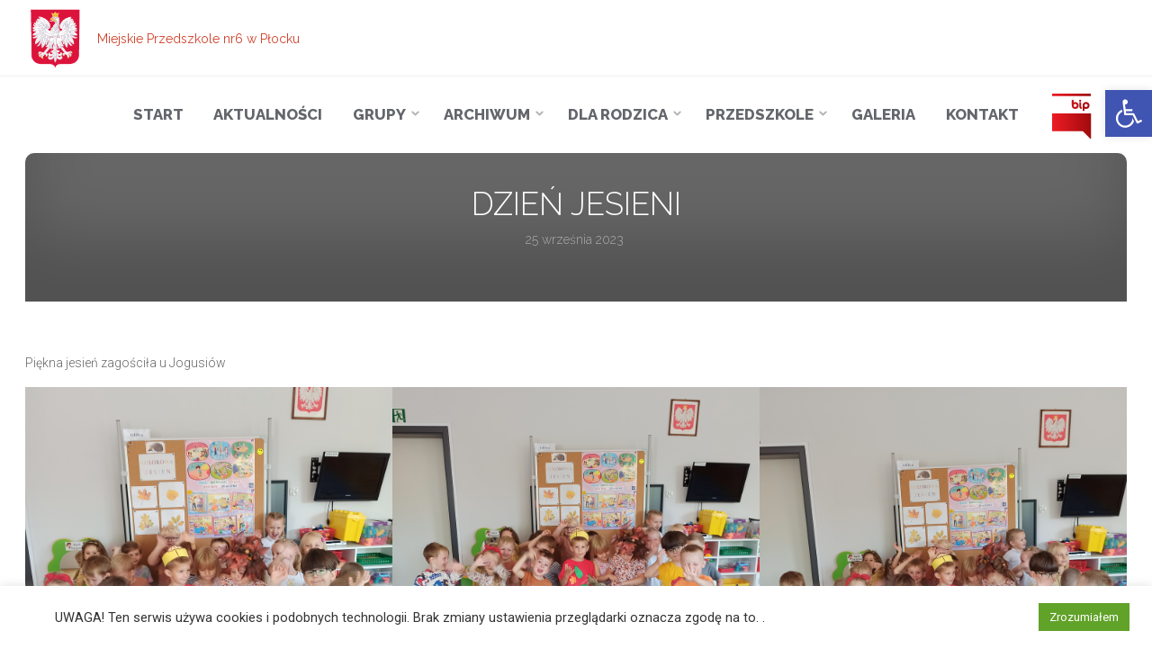

--- FILE ---
content_type: text/html; charset=UTF-8
request_url: https://przedszkole-nr6.pl/dzien-jesieni/
body_size: 27718
content:
<!DOCTYPE html>
<html lang="pl-PL">
<head>
<meta name="viewport" content="width=device-width, user-scalable=yes, initial-scale=1.0">
<meta http-equiv="X-UA-Compatible" content="IE=edge" /><meta charset="UTF-8">
<link rel="profile" href="http://gmpg.org/xfn/11">
<link rel="pingback" href="https://przedszkole-nr6.pl/xmlrpc.php">
<title>DZIEŃ JESIENI &#8211; Miejskie Przedszkole nr6 w Płocku</title>
<meta name='robots' content='max-image-preview:large' />
<link rel='dns-prefetch' href='//fonts.googleapis.com' />
<link rel="alternate" type="application/rss+xml" title="Miejskie Przedszkole nr6 w Płocku &raquo; Kanał z wpisami" href="https://przedszkole-nr6.pl/feed/" />
<link rel="alternate" type="application/rss+xml" title="Miejskie Przedszkole nr6 w Płocku &raquo; Kanał z komentarzami" href="https://przedszkole-nr6.pl/comments/feed/" />
<link rel="alternate" title="oEmbed (JSON)" type="application/json+oembed" href="https://przedszkole-nr6.pl/wp-json/oembed/1.0/embed?url=https%3A%2F%2Fprzedszkole-nr6.pl%2Fdzien-jesieni%2F" />
<link rel="alternate" title="oEmbed (XML)" type="text/xml+oembed" href="https://przedszkole-nr6.pl/wp-json/oembed/1.0/embed?url=https%3A%2F%2Fprzedszkole-nr6.pl%2Fdzien-jesieni%2F&#038;format=xml" />
<style id='wp-img-auto-sizes-contain-inline-css' type='text/css'>
img:is([sizes=auto i],[sizes^="auto," i]){contain-intrinsic-size:3000px 1500px}
/*# sourceURL=wp-img-auto-sizes-contain-inline-css */
</style>
<link rel='stylesheet' id='animaplus-shortcodes-css' href='https://przedszkole-nr6.pl/wp-content/themes/anima-plus/plus/resources/shortcodes.css?ver=1.4.0' type='text/css' media='all' />
<style id='wp-emoji-styles-inline-css' type='text/css'>

	img.wp-smiley, img.emoji {
		display: inline !important;
		border: none !important;
		box-shadow: none !important;
		height: 1em !important;
		width: 1em !important;
		margin: 0 0.07em !important;
		vertical-align: -0.1em !important;
		background: none !important;
		padding: 0 !important;
	}
/*# sourceURL=wp-emoji-styles-inline-css */
</style>
<style id='wp-block-library-inline-css' type='text/css'>
:root{--wp-block-synced-color:#7a00df;--wp-block-synced-color--rgb:122,0,223;--wp-bound-block-color:var(--wp-block-synced-color);--wp-editor-canvas-background:#ddd;--wp-admin-theme-color:#007cba;--wp-admin-theme-color--rgb:0,124,186;--wp-admin-theme-color-darker-10:#006ba1;--wp-admin-theme-color-darker-10--rgb:0,107,160.5;--wp-admin-theme-color-darker-20:#005a87;--wp-admin-theme-color-darker-20--rgb:0,90,135;--wp-admin-border-width-focus:2px}@media (min-resolution:192dpi){:root{--wp-admin-border-width-focus:1.5px}}.wp-element-button{cursor:pointer}:root .has-very-light-gray-background-color{background-color:#eee}:root .has-very-dark-gray-background-color{background-color:#313131}:root .has-very-light-gray-color{color:#eee}:root .has-very-dark-gray-color{color:#313131}:root .has-vivid-green-cyan-to-vivid-cyan-blue-gradient-background{background:linear-gradient(135deg,#00d084,#0693e3)}:root .has-purple-crush-gradient-background{background:linear-gradient(135deg,#34e2e4,#4721fb 50%,#ab1dfe)}:root .has-hazy-dawn-gradient-background{background:linear-gradient(135deg,#faaca8,#dad0ec)}:root .has-subdued-olive-gradient-background{background:linear-gradient(135deg,#fafae1,#67a671)}:root .has-atomic-cream-gradient-background{background:linear-gradient(135deg,#fdd79a,#004a59)}:root .has-nightshade-gradient-background{background:linear-gradient(135deg,#330968,#31cdcf)}:root .has-midnight-gradient-background{background:linear-gradient(135deg,#020381,#2874fc)}:root{--wp--preset--font-size--normal:16px;--wp--preset--font-size--huge:42px}.has-regular-font-size{font-size:1em}.has-larger-font-size{font-size:2.625em}.has-normal-font-size{font-size:var(--wp--preset--font-size--normal)}.has-huge-font-size{font-size:var(--wp--preset--font-size--huge)}.has-text-align-center{text-align:center}.has-text-align-left{text-align:left}.has-text-align-right{text-align:right}.has-fit-text{white-space:nowrap!important}#end-resizable-editor-section{display:none}.aligncenter{clear:both}.items-justified-left{justify-content:flex-start}.items-justified-center{justify-content:center}.items-justified-right{justify-content:flex-end}.items-justified-space-between{justify-content:space-between}.screen-reader-text{border:0;clip-path:inset(50%);height:1px;margin:-1px;overflow:hidden;padding:0;position:absolute;width:1px;word-wrap:normal!important}.screen-reader-text:focus{background-color:#ddd;clip-path:none;color:#444;display:block;font-size:1em;height:auto;left:5px;line-height:normal;padding:15px 23px 14px;text-decoration:none;top:5px;width:auto;z-index:100000}html :where(.has-border-color){border-style:solid}html :where([style*=border-top-color]){border-top-style:solid}html :where([style*=border-right-color]){border-right-style:solid}html :where([style*=border-bottom-color]){border-bottom-style:solid}html :where([style*=border-left-color]){border-left-style:solid}html :where([style*=border-width]){border-style:solid}html :where([style*=border-top-width]){border-top-style:solid}html :where([style*=border-right-width]){border-right-style:solid}html :where([style*=border-bottom-width]){border-bottom-style:solid}html :where([style*=border-left-width]){border-left-style:solid}html :where(img[class*=wp-image-]){height:auto;max-width:100%}:where(figure){margin:0 0 1em}html :where(.is-position-sticky){--wp-admin--admin-bar--position-offset:var(--wp-admin--admin-bar--height,0px)}@media screen and (max-width:600px){html :where(.is-position-sticky){--wp-admin--admin-bar--position-offset:0px}}

/*# sourceURL=wp-block-library-inline-css */
</style><style id='wp-block-gallery-inline-css' type='text/css'>
.blocks-gallery-grid:not(.has-nested-images),.wp-block-gallery:not(.has-nested-images){display:flex;flex-wrap:wrap;list-style-type:none;margin:0;padding:0}.blocks-gallery-grid:not(.has-nested-images) .blocks-gallery-image,.blocks-gallery-grid:not(.has-nested-images) .blocks-gallery-item,.wp-block-gallery:not(.has-nested-images) .blocks-gallery-image,.wp-block-gallery:not(.has-nested-images) .blocks-gallery-item{display:flex;flex-direction:column;flex-grow:1;justify-content:center;margin:0 1em 1em 0;position:relative;width:calc(50% - 1em)}.blocks-gallery-grid:not(.has-nested-images) .blocks-gallery-image:nth-of-type(2n),.blocks-gallery-grid:not(.has-nested-images) .blocks-gallery-item:nth-of-type(2n),.wp-block-gallery:not(.has-nested-images) .blocks-gallery-image:nth-of-type(2n),.wp-block-gallery:not(.has-nested-images) .blocks-gallery-item:nth-of-type(2n){margin-right:0}.blocks-gallery-grid:not(.has-nested-images) .blocks-gallery-image figure,.blocks-gallery-grid:not(.has-nested-images) .blocks-gallery-item figure,.wp-block-gallery:not(.has-nested-images) .blocks-gallery-image figure,.wp-block-gallery:not(.has-nested-images) .blocks-gallery-item figure{align-items:flex-end;display:flex;height:100%;justify-content:flex-start;margin:0}.blocks-gallery-grid:not(.has-nested-images) .blocks-gallery-image img,.blocks-gallery-grid:not(.has-nested-images) .blocks-gallery-item img,.wp-block-gallery:not(.has-nested-images) .blocks-gallery-image img,.wp-block-gallery:not(.has-nested-images) .blocks-gallery-item img{display:block;height:auto;max-width:100%;width:auto}.blocks-gallery-grid:not(.has-nested-images) .blocks-gallery-image figcaption,.blocks-gallery-grid:not(.has-nested-images) .blocks-gallery-item figcaption,.wp-block-gallery:not(.has-nested-images) .blocks-gallery-image figcaption,.wp-block-gallery:not(.has-nested-images) .blocks-gallery-item figcaption{background:linear-gradient(0deg,#000000b3,#0000004d 70%,#0000);bottom:0;box-sizing:border-box;color:#fff;font-size:.8em;margin:0;max-height:100%;overflow:auto;padding:3em .77em .7em;position:absolute;text-align:center;width:100%;z-index:2}.blocks-gallery-grid:not(.has-nested-images) .blocks-gallery-image figcaption img,.blocks-gallery-grid:not(.has-nested-images) .blocks-gallery-item figcaption img,.wp-block-gallery:not(.has-nested-images) .blocks-gallery-image figcaption img,.wp-block-gallery:not(.has-nested-images) .blocks-gallery-item figcaption img{display:inline}.blocks-gallery-grid:not(.has-nested-images) figcaption,.wp-block-gallery:not(.has-nested-images) figcaption{flex-grow:1}.blocks-gallery-grid:not(.has-nested-images).is-cropped .blocks-gallery-image a,.blocks-gallery-grid:not(.has-nested-images).is-cropped .blocks-gallery-image img,.blocks-gallery-grid:not(.has-nested-images).is-cropped .blocks-gallery-item a,.blocks-gallery-grid:not(.has-nested-images).is-cropped .blocks-gallery-item img,.wp-block-gallery:not(.has-nested-images).is-cropped .blocks-gallery-image a,.wp-block-gallery:not(.has-nested-images).is-cropped .blocks-gallery-image img,.wp-block-gallery:not(.has-nested-images).is-cropped .blocks-gallery-item a,.wp-block-gallery:not(.has-nested-images).is-cropped .blocks-gallery-item img{flex:1;height:100%;object-fit:cover;width:100%}.blocks-gallery-grid:not(.has-nested-images).columns-1 .blocks-gallery-image,.blocks-gallery-grid:not(.has-nested-images).columns-1 .blocks-gallery-item,.wp-block-gallery:not(.has-nested-images).columns-1 .blocks-gallery-image,.wp-block-gallery:not(.has-nested-images).columns-1 .blocks-gallery-item{margin-right:0;width:100%}@media (min-width:600px){.blocks-gallery-grid:not(.has-nested-images).columns-3 .blocks-gallery-image,.blocks-gallery-grid:not(.has-nested-images).columns-3 .blocks-gallery-item,.wp-block-gallery:not(.has-nested-images).columns-3 .blocks-gallery-image,.wp-block-gallery:not(.has-nested-images).columns-3 .blocks-gallery-item{margin-right:1em;width:calc(33.33333% - .66667em)}.blocks-gallery-grid:not(.has-nested-images).columns-4 .blocks-gallery-image,.blocks-gallery-grid:not(.has-nested-images).columns-4 .blocks-gallery-item,.wp-block-gallery:not(.has-nested-images).columns-4 .blocks-gallery-image,.wp-block-gallery:not(.has-nested-images).columns-4 .blocks-gallery-item{margin-right:1em;width:calc(25% - .75em)}.blocks-gallery-grid:not(.has-nested-images).columns-5 .blocks-gallery-image,.blocks-gallery-grid:not(.has-nested-images).columns-5 .blocks-gallery-item,.wp-block-gallery:not(.has-nested-images).columns-5 .blocks-gallery-image,.wp-block-gallery:not(.has-nested-images).columns-5 .blocks-gallery-item{margin-right:1em;width:calc(20% - .8em)}.blocks-gallery-grid:not(.has-nested-images).columns-6 .blocks-gallery-image,.blocks-gallery-grid:not(.has-nested-images).columns-6 .blocks-gallery-item,.wp-block-gallery:not(.has-nested-images).columns-6 .blocks-gallery-image,.wp-block-gallery:not(.has-nested-images).columns-6 .blocks-gallery-item{margin-right:1em;width:calc(16.66667% - .83333em)}.blocks-gallery-grid:not(.has-nested-images).columns-7 .blocks-gallery-image,.blocks-gallery-grid:not(.has-nested-images).columns-7 .blocks-gallery-item,.wp-block-gallery:not(.has-nested-images).columns-7 .blocks-gallery-image,.wp-block-gallery:not(.has-nested-images).columns-7 .blocks-gallery-item{margin-right:1em;width:calc(14.28571% - .85714em)}.blocks-gallery-grid:not(.has-nested-images).columns-8 .blocks-gallery-image,.blocks-gallery-grid:not(.has-nested-images).columns-8 .blocks-gallery-item,.wp-block-gallery:not(.has-nested-images).columns-8 .blocks-gallery-image,.wp-block-gallery:not(.has-nested-images).columns-8 .blocks-gallery-item{margin-right:1em;width:calc(12.5% - .875em)}.blocks-gallery-grid:not(.has-nested-images).columns-1 .blocks-gallery-image:nth-of-type(1n),.blocks-gallery-grid:not(.has-nested-images).columns-1 .blocks-gallery-item:nth-of-type(1n),.blocks-gallery-grid:not(.has-nested-images).columns-2 .blocks-gallery-image:nth-of-type(2n),.blocks-gallery-grid:not(.has-nested-images).columns-2 .blocks-gallery-item:nth-of-type(2n),.blocks-gallery-grid:not(.has-nested-images).columns-3 .blocks-gallery-image:nth-of-type(3n),.blocks-gallery-grid:not(.has-nested-images).columns-3 .blocks-gallery-item:nth-of-type(3n),.blocks-gallery-grid:not(.has-nested-images).columns-4 .blocks-gallery-image:nth-of-type(4n),.blocks-gallery-grid:not(.has-nested-images).columns-4 .blocks-gallery-item:nth-of-type(4n),.blocks-gallery-grid:not(.has-nested-images).columns-5 .blocks-gallery-image:nth-of-type(5n),.blocks-gallery-grid:not(.has-nested-images).columns-5 .blocks-gallery-item:nth-of-type(5n),.blocks-gallery-grid:not(.has-nested-images).columns-6 .blocks-gallery-image:nth-of-type(6n),.blocks-gallery-grid:not(.has-nested-images).columns-6 .blocks-gallery-item:nth-of-type(6n),.blocks-gallery-grid:not(.has-nested-images).columns-7 .blocks-gallery-image:nth-of-type(7n),.blocks-gallery-grid:not(.has-nested-images).columns-7 .blocks-gallery-item:nth-of-type(7n),.blocks-gallery-grid:not(.has-nested-images).columns-8 .blocks-gallery-image:nth-of-type(8n),.blocks-gallery-grid:not(.has-nested-images).columns-8 .blocks-gallery-item:nth-of-type(8n),.wp-block-gallery:not(.has-nested-images).columns-1 .blocks-gallery-image:nth-of-type(1n),.wp-block-gallery:not(.has-nested-images).columns-1 .blocks-gallery-item:nth-of-type(1n),.wp-block-gallery:not(.has-nested-images).columns-2 .blocks-gallery-image:nth-of-type(2n),.wp-block-gallery:not(.has-nested-images).columns-2 .blocks-gallery-item:nth-of-type(2n),.wp-block-gallery:not(.has-nested-images).columns-3 .blocks-gallery-image:nth-of-type(3n),.wp-block-gallery:not(.has-nested-images).columns-3 .blocks-gallery-item:nth-of-type(3n),.wp-block-gallery:not(.has-nested-images).columns-4 .blocks-gallery-image:nth-of-type(4n),.wp-block-gallery:not(.has-nested-images).columns-4 .blocks-gallery-item:nth-of-type(4n),.wp-block-gallery:not(.has-nested-images).columns-5 .blocks-gallery-image:nth-of-type(5n),.wp-block-gallery:not(.has-nested-images).columns-5 .blocks-gallery-item:nth-of-type(5n),.wp-block-gallery:not(.has-nested-images).columns-6 .blocks-gallery-image:nth-of-type(6n),.wp-block-gallery:not(.has-nested-images).columns-6 .blocks-gallery-item:nth-of-type(6n),.wp-block-gallery:not(.has-nested-images).columns-7 .blocks-gallery-image:nth-of-type(7n),.wp-block-gallery:not(.has-nested-images).columns-7 .blocks-gallery-item:nth-of-type(7n),.wp-block-gallery:not(.has-nested-images).columns-8 .blocks-gallery-image:nth-of-type(8n),.wp-block-gallery:not(.has-nested-images).columns-8 .blocks-gallery-item:nth-of-type(8n){margin-right:0}}.blocks-gallery-grid:not(.has-nested-images) .blocks-gallery-image:last-child,.blocks-gallery-grid:not(.has-nested-images) .blocks-gallery-item:last-child,.wp-block-gallery:not(.has-nested-images) .blocks-gallery-image:last-child,.wp-block-gallery:not(.has-nested-images) .blocks-gallery-item:last-child{margin-right:0}.blocks-gallery-grid:not(.has-nested-images).alignleft,.blocks-gallery-grid:not(.has-nested-images).alignright,.wp-block-gallery:not(.has-nested-images).alignleft,.wp-block-gallery:not(.has-nested-images).alignright{max-width:420px;width:100%}.blocks-gallery-grid:not(.has-nested-images).aligncenter .blocks-gallery-item figure,.wp-block-gallery:not(.has-nested-images).aligncenter .blocks-gallery-item figure{justify-content:center}.wp-block-gallery:not(.is-cropped) .blocks-gallery-item{align-self:flex-start}figure.wp-block-gallery.has-nested-images{align-items:normal}.wp-block-gallery.has-nested-images figure.wp-block-image:not(#individual-image){margin:0;width:calc(50% - var(--wp--style--unstable-gallery-gap, 16px)/2)}.wp-block-gallery.has-nested-images figure.wp-block-image{box-sizing:border-box;display:flex;flex-direction:column;flex-grow:1;justify-content:center;max-width:100%;position:relative}.wp-block-gallery.has-nested-images figure.wp-block-image>a,.wp-block-gallery.has-nested-images figure.wp-block-image>div{flex-direction:column;flex-grow:1;margin:0}.wp-block-gallery.has-nested-images figure.wp-block-image img{display:block;height:auto;max-width:100%!important;width:auto}.wp-block-gallery.has-nested-images figure.wp-block-image figcaption,.wp-block-gallery.has-nested-images figure.wp-block-image:has(figcaption):before{bottom:0;left:0;max-height:100%;position:absolute;right:0}.wp-block-gallery.has-nested-images figure.wp-block-image:has(figcaption):before{backdrop-filter:blur(3px);content:"";height:100%;-webkit-mask-image:linear-gradient(0deg,#000 20%,#0000);mask-image:linear-gradient(0deg,#000 20%,#0000);max-height:40%;pointer-events:none}.wp-block-gallery.has-nested-images figure.wp-block-image figcaption{box-sizing:border-box;color:#fff;font-size:13px;margin:0;overflow:auto;padding:1em;text-align:center;text-shadow:0 0 1.5px #000}.wp-block-gallery.has-nested-images figure.wp-block-image figcaption::-webkit-scrollbar{height:12px;width:12px}.wp-block-gallery.has-nested-images figure.wp-block-image figcaption::-webkit-scrollbar-track{background-color:initial}.wp-block-gallery.has-nested-images figure.wp-block-image figcaption::-webkit-scrollbar-thumb{background-clip:padding-box;background-color:initial;border:3px solid #0000;border-radius:8px}.wp-block-gallery.has-nested-images figure.wp-block-image figcaption:focus-within::-webkit-scrollbar-thumb,.wp-block-gallery.has-nested-images figure.wp-block-image figcaption:focus::-webkit-scrollbar-thumb,.wp-block-gallery.has-nested-images figure.wp-block-image figcaption:hover::-webkit-scrollbar-thumb{background-color:#fffc}.wp-block-gallery.has-nested-images figure.wp-block-image figcaption{scrollbar-color:#0000 #0000;scrollbar-gutter:stable both-edges;scrollbar-width:thin}.wp-block-gallery.has-nested-images figure.wp-block-image figcaption:focus,.wp-block-gallery.has-nested-images figure.wp-block-image figcaption:focus-within,.wp-block-gallery.has-nested-images figure.wp-block-image figcaption:hover{scrollbar-color:#fffc #0000}.wp-block-gallery.has-nested-images figure.wp-block-image figcaption{will-change:transform}@media (hover:none){.wp-block-gallery.has-nested-images figure.wp-block-image figcaption{scrollbar-color:#fffc #0000}}.wp-block-gallery.has-nested-images figure.wp-block-image figcaption{background:linear-gradient(0deg,#0006,#0000)}.wp-block-gallery.has-nested-images figure.wp-block-image figcaption img{display:inline}.wp-block-gallery.has-nested-images figure.wp-block-image figcaption a{color:inherit}.wp-block-gallery.has-nested-images figure.wp-block-image.has-custom-border img{box-sizing:border-box}.wp-block-gallery.has-nested-images figure.wp-block-image.has-custom-border>a,.wp-block-gallery.has-nested-images figure.wp-block-image.has-custom-border>div,.wp-block-gallery.has-nested-images figure.wp-block-image.is-style-rounded>a,.wp-block-gallery.has-nested-images figure.wp-block-image.is-style-rounded>div{flex:1 1 auto}.wp-block-gallery.has-nested-images figure.wp-block-image.has-custom-border figcaption,.wp-block-gallery.has-nested-images figure.wp-block-image.is-style-rounded figcaption{background:none;color:inherit;flex:initial;margin:0;padding:10px 10px 9px;position:relative;text-shadow:none}.wp-block-gallery.has-nested-images figure.wp-block-image.has-custom-border:before,.wp-block-gallery.has-nested-images figure.wp-block-image.is-style-rounded:before{content:none}.wp-block-gallery.has-nested-images figcaption{flex-basis:100%;flex-grow:1;text-align:center}.wp-block-gallery.has-nested-images:not(.is-cropped) figure.wp-block-image:not(#individual-image){margin-bottom:auto;margin-top:0}.wp-block-gallery.has-nested-images.is-cropped figure.wp-block-image:not(#individual-image){align-self:inherit}.wp-block-gallery.has-nested-images.is-cropped figure.wp-block-image:not(#individual-image)>a,.wp-block-gallery.has-nested-images.is-cropped figure.wp-block-image:not(#individual-image)>div:not(.components-drop-zone){display:flex}.wp-block-gallery.has-nested-images.is-cropped figure.wp-block-image:not(#individual-image) a,.wp-block-gallery.has-nested-images.is-cropped figure.wp-block-image:not(#individual-image) img{flex:1 0 0%;height:100%;object-fit:cover;width:100%}.wp-block-gallery.has-nested-images.columns-1 figure.wp-block-image:not(#individual-image){width:100%}@media (min-width:600px){.wp-block-gallery.has-nested-images.columns-3 figure.wp-block-image:not(#individual-image){width:calc(33.33333% - var(--wp--style--unstable-gallery-gap, 16px)*.66667)}.wp-block-gallery.has-nested-images.columns-4 figure.wp-block-image:not(#individual-image){width:calc(25% - var(--wp--style--unstable-gallery-gap, 16px)*.75)}.wp-block-gallery.has-nested-images.columns-5 figure.wp-block-image:not(#individual-image){width:calc(20% - var(--wp--style--unstable-gallery-gap, 16px)*.8)}.wp-block-gallery.has-nested-images.columns-6 figure.wp-block-image:not(#individual-image){width:calc(16.66667% - var(--wp--style--unstable-gallery-gap, 16px)*.83333)}.wp-block-gallery.has-nested-images.columns-7 figure.wp-block-image:not(#individual-image){width:calc(14.28571% - var(--wp--style--unstable-gallery-gap, 16px)*.85714)}.wp-block-gallery.has-nested-images.columns-8 figure.wp-block-image:not(#individual-image){width:calc(12.5% - var(--wp--style--unstable-gallery-gap, 16px)*.875)}.wp-block-gallery.has-nested-images.columns-default figure.wp-block-image:not(#individual-image){width:calc(33.33% - var(--wp--style--unstable-gallery-gap, 16px)*.66667)}.wp-block-gallery.has-nested-images.columns-default figure.wp-block-image:not(#individual-image):first-child:nth-last-child(2),.wp-block-gallery.has-nested-images.columns-default figure.wp-block-image:not(#individual-image):first-child:nth-last-child(2)~figure.wp-block-image:not(#individual-image){width:calc(50% - var(--wp--style--unstable-gallery-gap, 16px)*.5)}.wp-block-gallery.has-nested-images.columns-default figure.wp-block-image:not(#individual-image):first-child:last-child{width:100%}}.wp-block-gallery.has-nested-images.alignleft,.wp-block-gallery.has-nested-images.alignright{max-width:420px;width:100%}.wp-block-gallery.has-nested-images.aligncenter{justify-content:center}
/*# sourceURL=https://przedszkole-nr6.pl/wp-includes/blocks/gallery/style.min.css */
</style>
<style id='wp-block-image-inline-css' type='text/css'>
.wp-block-image>a,.wp-block-image>figure>a{display:inline-block}.wp-block-image img{box-sizing:border-box;height:auto;max-width:100%;vertical-align:bottom}@media not (prefers-reduced-motion){.wp-block-image img.hide{visibility:hidden}.wp-block-image img.show{animation:show-content-image .4s}}.wp-block-image[style*=border-radius] img,.wp-block-image[style*=border-radius]>a{border-radius:inherit}.wp-block-image.has-custom-border img{box-sizing:border-box}.wp-block-image.aligncenter{text-align:center}.wp-block-image.alignfull>a,.wp-block-image.alignwide>a{width:100%}.wp-block-image.alignfull img,.wp-block-image.alignwide img{height:auto;width:100%}.wp-block-image .aligncenter,.wp-block-image .alignleft,.wp-block-image .alignright,.wp-block-image.aligncenter,.wp-block-image.alignleft,.wp-block-image.alignright{display:table}.wp-block-image .aligncenter>figcaption,.wp-block-image .alignleft>figcaption,.wp-block-image .alignright>figcaption,.wp-block-image.aligncenter>figcaption,.wp-block-image.alignleft>figcaption,.wp-block-image.alignright>figcaption{caption-side:bottom;display:table-caption}.wp-block-image .alignleft{float:left;margin:.5em 1em .5em 0}.wp-block-image .alignright{float:right;margin:.5em 0 .5em 1em}.wp-block-image .aligncenter{margin-left:auto;margin-right:auto}.wp-block-image :where(figcaption){margin-bottom:1em;margin-top:.5em}.wp-block-image.is-style-circle-mask img{border-radius:9999px}@supports ((-webkit-mask-image:none) or (mask-image:none)) or (-webkit-mask-image:none){.wp-block-image.is-style-circle-mask img{border-radius:0;-webkit-mask-image:url('data:image/svg+xml;utf8,<svg viewBox="0 0 100 100" xmlns="http://www.w3.org/2000/svg"><circle cx="50" cy="50" r="50"/></svg>');mask-image:url('data:image/svg+xml;utf8,<svg viewBox="0 0 100 100" xmlns="http://www.w3.org/2000/svg"><circle cx="50" cy="50" r="50"/></svg>');mask-mode:alpha;-webkit-mask-position:center;mask-position:center;-webkit-mask-repeat:no-repeat;mask-repeat:no-repeat;-webkit-mask-size:contain;mask-size:contain}}:root :where(.wp-block-image.is-style-rounded img,.wp-block-image .is-style-rounded img){border-radius:9999px}.wp-block-image figure{margin:0}.wp-lightbox-container{display:flex;flex-direction:column;position:relative}.wp-lightbox-container img{cursor:zoom-in}.wp-lightbox-container img:hover+button{opacity:1}.wp-lightbox-container button{align-items:center;backdrop-filter:blur(16px) saturate(180%);background-color:#5a5a5a40;border:none;border-radius:4px;cursor:zoom-in;display:flex;height:20px;justify-content:center;opacity:0;padding:0;position:absolute;right:16px;text-align:center;top:16px;width:20px;z-index:100}@media not (prefers-reduced-motion){.wp-lightbox-container button{transition:opacity .2s ease}}.wp-lightbox-container button:focus-visible{outline:3px auto #5a5a5a40;outline:3px auto -webkit-focus-ring-color;outline-offset:3px}.wp-lightbox-container button:hover{cursor:pointer;opacity:1}.wp-lightbox-container button:focus{opacity:1}.wp-lightbox-container button:focus,.wp-lightbox-container button:hover,.wp-lightbox-container button:not(:hover):not(:active):not(.has-background){background-color:#5a5a5a40;border:none}.wp-lightbox-overlay{box-sizing:border-box;cursor:zoom-out;height:100vh;left:0;overflow:hidden;position:fixed;top:0;visibility:hidden;width:100%;z-index:100000}.wp-lightbox-overlay .close-button{align-items:center;cursor:pointer;display:flex;justify-content:center;min-height:40px;min-width:40px;padding:0;position:absolute;right:calc(env(safe-area-inset-right) + 16px);top:calc(env(safe-area-inset-top) + 16px);z-index:5000000}.wp-lightbox-overlay .close-button:focus,.wp-lightbox-overlay .close-button:hover,.wp-lightbox-overlay .close-button:not(:hover):not(:active):not(.has-background){background:none;border:none}.wp-lightbox-overlay .lightbox-image-container{height:var(--wp--lightbox-container-height);left:50%;overflow:hidden;position:absolute;top:50%;transform:translate(-50%,-50%);transform-origin:top left;width:var(--wp--lightbox-container-width);z-index:9999999999}.wp-lightbox-overlay .wp-block-image{align-items:center;box-sizing:border-box;display:flex;height:100%;justify-content:center;margin:0;position:relative;transform-origin:0 0;width:100%;z-index:3000000}.wp-lightbox-overlay .wp-block-image img{height:var(--wp--lightbox-image-height);min-height:var(--wp--lightbox-image-height);min-width:var(--wp--lightbox-image-width);width:var(--wp--lightbox-image-width)}.wp-lightbox-overlay .wp-block-image figcaption{display:none}.wp-lightbox-overlay button{background:none;border:none}.wp-lightbox-overlay .scrim{background-color:#fff;height:100%;opacity:.9;position:absolute;width:100%;z-index:2000000}.wp-lightbox-overlay.active{visibility:visible}@media not (prefers-reduced-motion){.wp-lightbox-overlay.active{animation:turn-on-visibility .25s both}.wp-lightbox-overlay.active img{animation:turn-on-visibility .35s both}.wp-lightbox-overlay.show-closing-animation:not(.active){animation:turn-off-visibility .35s both}.wp-lightbox-overlay.show-closing-animation:not(.active) img{animation:turn-off-visibility .25s both}.wp-lightbox-overlay.zoom.active{animation:none;opacity:1;visibility:visible}.wp-lightbox-overlay.zoom.active .lightbox-image-container{animation:lightbox-zoom-in .4s}.wp-lightbox-overlay.zoom.active .lightbox-image-container img{animation:none}.wp-lightbox-overlay.zoom.active .scrim{animation:turn-on-visibility .4s forwards}.wp-lightbox-overlay.zoom.show-closing-animation:not(.active){animation:none}.wp-lightbox-overlay.zoom.show-closing-animation:not(.active) .lightbox-image-container{animation:lightbox-zoom-out .4s}.wp-lightbox-overlay.zoom.show-closing-animation:not(.active) .lightbox-image-container img{animation:none}.wp-lightbox-overlay.zoom.show-closing-animation:not(.active) .scrim{animation:turn-off-visibility .4s forwards}}@keyframes show-content-image{0%{visibility:hidden}99%{visibility:hidden}to{visibility:visible}}@keyframes turn-on-visibility{0%{opacity:0}to{opacity:1}}@keyframes turn-off-visibility{0%{opacity:1;visibility:visible}99%{opacity:0;visibility:visible}to{opacity:0;visibility:hidden}}@keyframes lightbox-zoom-in{0%{transform:translate(calc((-100vw + var(--wp--lightbox-scrollbar-width))/2 + var(--wp--lightbox-initial-left-position)),calc(-50vh + var(--wp--lightbox-initial-top-position))) scale(var(--wp--lightbox-scale))}to{transform:translate(-50%,-50%) scale(1)}}@keyframes lightbox-zoom-out{0%{transform:translate(-50%,-50%) scale(1);visibility:visible}99%{visibility:visible}to{transform:translate(calc((-100vw + var(--wp--lightbox-scrollbar-width))/2 + var(--wp--lightbox-initial-left-position)),calc(-50vh + var(--wp--lightbox-initial-top-position))) scale(var(--wp--lightbox-scale));visibility:hidden}}
/*# sourceURL=https://przedszkole-nr6.pl/wp-includes/blocks/image/style.min.css */
</style>
<style id='wp-block-paragraph-inline-css' type='text/css'>
.is-small-text{font-size:.875em}.is-regular-text{font-size:1em}.is-large-text{font-size:2.25em}.is-larger-text{font-size:3em}.has-drop-cap:not(:focus):first-letter{float:left;font-size:8.4em;font-style:normal;font-weight:100;line-height:.68;margin:.05em .1em 0 0;text-transform:uppercase}body.rtl .has-drop-cap:not(:focus):first-letter{float:none;margin-left:.1em}p.has-drop-cap.has-background{overflow:hidden}:root :where(p.has-background){padding:1.25em 2.375em}:where(p.has-text-color:not(.has-link-color)) a{color:inherit}p.has-text-align-left[style*="writing-mode:vertical-lr"],p.has-text-align-right[style*="writing-mode:vertical-rl"]{rotate:180deg}
/*# sourceURL=https://przedszkole-nr6.pl/wp-includes/blocks/paragraph/style.min.css */
</style>
<style id='global-styles-inline-css' type='text/css'>
:root{--wp--preset--aspect-ratio--square: 1;--wp--preset--aspect-ratio--4-3: 4/3;--wp--preset--aspect-ratio--3-4: 3/4;--wp--preset--aspect-ratio--3-2: 3/2;--wp--preset--aspect-ratio--2-3: 2/3;--wp--preset--aspect-ratio--16-9: 16/9;--wp--preset--aspect-ratio--9-16: 9/16;--wp--preset--color--black: #000000;--wp--preset--color--cyan-bluish-gray: #abb8c3;--wp--preset--color--white: #ffffff;--wp--preset--color--pale-pink: #f78da7;--wp--preset--color--vivid-red: #cf2e2e;--wp--preset--color--luminous-vivid-orange: #ff6900;--wp--preset--color--luminous-vivid-amber: #fcb900;--wp--preset--color--light-green-cyan: #7bdcb5;--wp--preset--color--vivid-green-cyan: #00d084;--wp--preset--color--pale-cyan-blue: #8ed1fc;--wp--preset--color--vivid-cyan-blue: #0693e3;--wp--preset--color--vivid-purple: #9b51e0;--wp--preset--color--accent-1: #D0422C;--wp--preset--color--accent-2: #777777;--wp--preset--color--headings: #333;--wp--preset--color--sitetext: #666;--wp--preset--color--sitebg: #FFF;--wp--preset--gradient--vivid-cyan-blue-to-vivid-purple: linear-gradient(135deg,rgb(6,147,227) 0%,rgb(155,81,224) 100%);--wp--preset--gradient--light-green-cyan-to-vivid-green-cyan: linear-gradient(135deg,rgb(122,220,180) 0%,rgb(0,208,130) 100%);--wp--preset--gradient--luminous-vivid-amber-to-luminous-vivid-orange: linear-gradient(135deg,rgb(252,185,0) 0%,rgb(255,105,0) 100%);--wp--preset--gradient--luminous-vivid-orange-to-vivid-red: linear-gradient(135deg,rgb(255,105,0) 0%,rgb(207,46,46) 100%);--wp--preset--gradient--very-light-gray-to-cyan-bluish-gray: linear-gradient(135deg,rgb(238,238,238) 0%,rgb(169,184,195) 100%);--wp--preset--gradient--cool-to-warm-spectrum: linear-gradient(135deg,rgb(74,234,220) 0%,rgb(151,120,209) 20%,rgb(207,42,186) 40%,rgb(238,44,130) 60%,rgb(251,105,98) 80%,rgb(254,248,76) 100%);--wp--preset--gradient--blush-light-purple: linear-gradient(135deg,rgb(255,206,236) 0%,rgb(152,150,240) 100%);--wp--preset--gradient--blush-bordeaux: linear-gradient(135deg,rgb(254,205,165) 0%,rgb(254,45,45) 50%,rgb(107,0,62) 100%);--wp--preset--gradient--luminous-dusk: linear-gradient(135deg,rgb(255,203,112) 0%,rgb(199,81,192) 50%,rgb(65,88,208) 100%);--wp--preset--gradient--pale-ocean: linear-gradient(135deg,rgb(255,245,203) 0%,rgb(182,227,212) 50%,rgb(51,167,181) 100%);--wp--preset--gradient--electric-grass: linear-gradient(135deg,rgb(202,248,128) 0%,rgb(113,206,126) 100%);--wp--preset--gradient--midnight: linear-gradient(135deg,rgb(2,3,129) 0%,rgb(40,116,252) 100%);--wp--preset--font-size--small: 8px;--wp--preset--font-size--medium: 20px;--wp--preset--font-size--large: 22px;--wp--preset--font-size--x-large: 42px;--wp--preset--font-size--regular: 14px;--wp--preset--font-size--larger: 35px;--wp--preset--spacing--20: 0.44rem;--wp--preset--spacing--30: 0.67rem;--wp--preset--spacing--40: 1rem;--wp--preset--spacing--50: 1.5rem;--wp--preset--spacing--60: 2.25rem;--wp--preset--spacing--70: 3.38rem;--wp--preset--spacing--80: 5.06rem;--wp--preset--shadow--natural: 6px 6px 9px rgba(0, 0, 0, 0.2);--wp--preset--shadow--deep: 12px 12px 50px rgba(0, 0, 0, 0.4);--wp--preset--shadow--sharp: 6px 6px 0px rgba(0, 0, 0, 0.2);--wp--preset--shadow--outlined: 6px 6px 0px -3px rgb(255, 255, 255), 6px 6px rgb(0, 0, 0);--wp--preset--shadow--crisp: 6px 6px 0px rgb(0, 0, 0);}:where(.is-layout-flex){gap: 0.5em;}:where(.is-layout-grid){gap: 0.5em;}body .is-layout-flex{display: flex;}.is-layout-flex{flex-wrap: wrap;align-items: center;}.is-layout-flex > :is(*, div){margin: 0;}body .is-layout-grid{display: grid;}.is-layout-grid > :is(*, div){margin: 0;}:where(.wp-block-columns.is-layout-flex){gap: 2em;}:where(.wp-block-columns.is-layout-grid){gap: 2em;}:where(.wp-block-post-template.is-layout-flex){gap: 1.25em;}:where(.wp-block-post-template.is-layout-grid){gap: 1.25em;}.has-black-color{color: var(--wp--preset--color--black) !important;}.has-cyan-bluish-gray-color{color: var(--wp--preset--color--cyan-bluish-gray) !important;}.has-white-color{color: var(--wp--preset--color--white) !important;}.has-pale-pink-color{color: var(--wp--preset--color--pale-pink) !important;}.has-vivid-red-color{color: var(--wp--preset--color--vivid-red) !important;}.has-luminous-vivid-orange-color{color: var(--wp--preset--color--luminous-vivid-orange) !important;}.has-luminous-vivid-amber-color{color: var(--wp--preset--color--luminous-vivid-amber) !important;}.has-light-green-cyan-color{color: var(--wp--preset--color--light-green-cyan) !important;}.has-vivid-green-cyan-color{color: var(--wp--preset--color--vivid-green-cyan) !important;}.has-pale-cyan-blue-color{color: var(--wp--preset--color--pale-cyan-blue) !important;}.has-vivid-cyan-blue-color{color: var(--wp--preset--color--vivid-cyan-blue) !important;}.has-vivid-purple-color{color: var(--wp--preset--color--vivid-purple) !important;}.has-black-background-color{background-color: var(--wp--preset--color--black) !important;}.has-cyan-bluish-gray-background-color{background-color: var(--wp--preset--color--cyan-bluish-gray) !important;}.has-white-background-color{background-color: var(--wp--preset--color--white) !important;}.has-pale-pink-background-color{background-color: var(--wp--preset--color--pale-pink) !important;}.has-vivid-red-background-color{background-color: var(--wp--preset--color--vivid-red) !important;}.has-luminous-vivid-orange-background-color{background-color: var(--wp--preset--color--luminous-vivid-orange) !important;}.has-luminous-vivid-amber-background-color{background-color: var(--wp--preset--color--luminous-vivid-amber) !important;}.has-light-green-cyan-background-color{background-color: var(--wp--preset--color--light-green-cyan) !important;}.has-vivid-green-cyan-background-color{background-color: var(--wp--preset--color--vivid-green-cyan) !important;}.has-pale-cyan-blue-background-color{background-color: var(--wp--preset--color--pale-cyan-blue) !important;}.has-vivid-cyan-blue-background-color{background-color: var(--wp--preset--color--vivid-cyan-blue) !important;}.has-vivid-purple-background-color{background-color: var(--wp--preset--color--vivid-purple) !important;}.has-black-border-color{border-color: var(--wp--preset--color--black) !important;}.has-cyan-bluish-gray-border-color{border-color: var(--wp--preset--color--cyan-bluish-gray) !important;}.has-white-border-color{border-color: var(--wp--preset--color--white) !important;}.has-pale-pink-border-color{border-color: var(--wp--preset--color--pale-pink) !important;}.has-vivid-red-border-color{border-color: var(--wp--preset--color--vivid-red) !important;}.has-luminous-vivid-orange-border-color{border-color: var(--wp--preset--color--luminous-vivid-orange) !important;}.has-luminous-vivid-amber-border-color{border-color: var(--wp--preset--color--luminous-vivid-amber) !important;}.has-light-green-cyan-border-color{border-color: var(--wp--preset--color--light-green-cyan) !important;}.has-vivid-green-cyan-border-color{border-color: var(--wp--preset--color--vivid-green-cyan) !important;}.has-pale-cyan-blue-border-color{border-color: var(--wp--preset--color--pale-cyan-blue) !important;}.has-vivid-cyan-blue-border-color{border-color: var(--wp--preset--color--vivid-cyan-blue) !important;}.has-vivid-purple-border-color{border-color: var(--wp--preset--color--vivid-purple) !important;}.has-vivid-cyan-blue-to-vivid-purple-gradient-background{background: var(--wp--preset--gradient--vivid-cyan-blue-to-vivid-purple) !important;}.has-light-green-cyan-to-vivid-green-cyan-gradient-background{background: var(--wp--preset--gradient--light-green-cyan-to-vivid-green-cyan) !important;}.has-luminous-vivid-amber-to-luminous-vivid-orange-gradient-background{background: var(--wp--preset--gradient--luminous-vivid-amber-to-luminous-vivid-orange) !important;}.has-luminous-vivid-orange-to-vivid-red-gradient-background{background: var(--wp--preset--gradient--luminous-vivid-orange-to-vivid-red) !important;}.has-very-light-gray-to-cyan-bluish-gray-gradient-background{background: var(--wp--preset--gradient--very-light-gray-to-cyan-bluish-gray) !important;}.has-cool-to-warm-spectrum-gradient-background{background: var(--wp--preset--gradient--cool-to-warm-spectrum) !important;}.has-blush-light-purple-gradient-background{background: var(--wp--preset--gradient--blush-light-purple) !important;}.has-blush-bordeaux-gradient-background{background: var(--wp--preset--gradient--blush-bordeaux) !important;}.has-luminous-dusk-gradient-background{background: var(--wp--preset--gradient--luminous-dusk) !important;}.has-pale-ocean-gradient-background{background: var(--wp--preset--gradient--pale-ocean) !important;}.has-electric-grass-gradient-background{background: var(--wp--preset--gradient--electric-grass) !important;}.has-midnight-gradient-background{background: var(--wp--preset--gradient--midnight) !important;}.has-small-font-size{font-size: var(--wp--preset--font-size--small) !important;}.has-medium-font-size{font-size: var(--wp--preset--font-size--medium) !important;}.has-large-font-size{font-size: var(--wp--preset--font-size--large) !important;}.has-x-large-font-size{font-size: var(--wp--preset--font-size--x-large) !important;}
/*# sourceURL=global-styles-inline-css */
</style>
<style id='core-block-supports-inline-css' type='text/css'>
.wp-block-gallery.wp-block-gallery-1{--wp--style--unstable-gallery-gap:var( --wp--style--gallery-gap-default, var( --gallery-block--gutter-size, var( --wp--style--block-gap, 0.5em ) ) );gap:var( --wp--style--gallery-gap-default, var( --gallery-block--gutter-size, var( --wp--style--block-gap, 0.5em ) ) );}
/*# sourceURL=core-block-supports-inline-css */
</style>

<style id='classic-theme-styles-inline-css' type='text/css'>
/*! This file is auto-generated */
.wp-block-button__link{color:#fff;background-color:#32373c;border-radius:9999px;box-shadow:none;text-decoration:none;padding:calc(.667em + 2px) calc(1.333em + 2px);font-size:1.125em}.wp-block-file__button{background:#32373c;color:#fff;text-decoration:none}
/*# sourceURL=/wp-includes/css/classic-themes.min.css */
</style>
<link rel='stylesheet' id='pb-accordion-blocks-style-css' href='https://przedszkole-nr6.pl/wp-content/plugins/accordion-blocks/build/index.css?ver=1.5.0' type='text/css' media='all' />
<link rel='stylesheet' id='contact-form-7-css' href='https://przedszkole-nr6.pl/wp-content/plugins/contact-form-7/includes/css/styles.css?ver=6.1.4' type='text/css' media='all' />
<link rel='stylesheet' id='cookie-law-info-css' href='https://przedszkole-nr6.pl/wp-content/plugins/cookie-law-info/legacy/public/css/cookie-law-info-public.css?ver=3.3.8' type='text/css' media='all' />
<link rel='stylesheet' id='cookie-law-info-gdpr-css' href='https://przedszkole-nr6.pl/wp-content/plugins/cookie-law-info/legacy/public/css/cookie-law-info-gdpr.css?ver=3.3.8' type='text/css' media='all' />
<link rel='stylesheet' id='crellyslider.min-css' href='https://przedszkole-nr6.pl/wp-content/plugins/crelly-slider/css/crellyslider.min.css?ver=1.4.7' type='text/css' media='all' />
<link rel='stylesheet' id='menu-image-css' href='https://przedszkole-nr6.pl/wp-content/plugins/menu-image/includes/css/menu-image.css?ver=3.13' type='text/css' media='all' />
<link rel='stylesheet' id='dashicons-css' href='https://przedszkole-nr6.pl/wp-includes/css/dashicons.min.css?ver=6.9' type='text/css' media='all' />
<link rel='stylesheet' id='pojo-a11y-css' href='https://przedszkole-nr6.pl/wp-content/plugins/pojo-accessibility/modules/legacy/assets/css/style.min.css?ver=1.0.0' type='text/css' media='all' />
<link rel='stylesheet' id='anima-themefonts-css' href='https://przedszkole-nr6.pl/wp-content/themes/anima-plus/resources/fonts/fontfaces.css?ver=1.4.0' type='text/css' media='all' />
<link rel='stylesheet' id='anima-googlefonts-css' href='//fonts.googleapis.com/css?family=Roboto400%2C300%2C700%7CRaleway%7CRoboto%7CRoboto%3A100%2C200%2C300%2C400%2C500%2C600%2C700%2C800%2C900%2C400%2C300%2C700%7CRaleway%3A100%2C200%2C300%2C400%2C500%2C600%2C700%2C800%2C900%7CRaleway%3A400%7CRaleway%3A800%7CRoboto%3A700%7CRoboto%3A400%7CRaleway%3A300&#038;ver=1.4.0' type='text/css' media='all' />
<link rel='stylesheet' id='anima-main-css' href='https://przedszkole-nr6.pl/wp-content/themes/anima-plus/style.css?ver=1.4.0' type='text/css' media='all' />
<style id='anima-main-inline-css' type='text/css'>
 body:not(.anima-landing-page) #container, #site-header-main-inside, #colophon-inside, #footer-inside, #breadcrumbs-container-inside, #header-page-title { margin: 0 auto; max-width: 1500px; } #site-header-main { left: 0; right: 0; } #primary { width: 320px; } #secondary { width: 360px; } #container.one-column .main { width: 100%; } #container.two-columns-right #secondary { float: right; } #container.two-columns-right .main, .two-columns-right #breadcrumbs { width: calc( 100% - 360px ); float: left; } #container.two-columns-left #primary { float: left; } #container.two-columns-left .main, .two-columns-left #breadcrumbs { width: calc( 100% - 320px ); float: right; } #container.three-columns-right #primary, #container.three-columns-left #primary, #container.three-columns-sided #primary { float: left; } #container.three-columns-right #secondary, #container.three-columns-left #secondary, #container.three-columns-sided #secondary { float: left; } #container.three-columns-right #primary, #container.three-columns-left #secondary { margin-left: 0%; margin-right: 0%; } #container.three-columns-right .main, .three-columns-right #breadcrumbs { width: calc( 100% - 680px ); float: left; } #container.three-columns-left .main, .three-columns-left #breadcrumbs { width: calc( 100% - 680px ); float: right; } #container.three-columns-sided #secondary { float: right; } #container.three-columns-sided .main, .three-columns-sided #breadcrumbs { width: calc( 100% - 680px ); float: right; } .three-columns-sided #breadcrumbs { margin: 0 calc( 0% + 360px ) 0 -1920px; } html { font-family: 'Roboto';font-weight:400; font-size: 14px; font-weight: 300; line-height: 1.8; } #site-title { font-family: Raleway; font-size: 100%; font-weight: 400; } #access ul li a { font-family: Raleway; font-size: 120%; font-weight: 800; } .widget-title { font-family: Roboto; font-size: 100%; font-weight: 700; } .widget-container { font-family: Roboto; font-size: 100%; font-weight: 400; } .entry-title, #reply-title { font-family: Raleway; font-size: 250%; font-weight: 300; } .entry-meta > span, .post-continue-container { font-family: Raleway; font-size: 100%; font-weight: 300; } .page-link, .pagination, #author-info #author-link, .comment .reply a, .comment-meta, .byline { font-family: Raleway; } .content-masonry .entry-title { font-size: 175%; } h1 { font-size: 2.33em; } h2 { font-size: 2.06em; } h3 { font-size: 1.79em; } h4 { font-size: 1.52em; } h5 { font-size: 1.25em; } h6 { font-size: 0.98em; } h1, h2, h3, h4, h5, h6, .seriousslider-theme .seriousslider-caption-title { font-family: Raleway; font-weight: 300; } body { color: #666; background-color: #FFF; } #site-header-main, #access ul ul, .menu-search-animated .searchform input[type="search"], #access .menu-search-animated .searchform, #access::after, .anima-over-menu .header-fixed#site-header-main, .anima-over-menu .header-fixed#site-header-main #access:after { background-color: #FFFFFF; } #site-header-main { border-bottom-color: rgba(0,0,0,.05); } .anima-over-menu .header-fixed#site-header-main #site-title a { color: #D0422C; } #access > div > ul > li, #access > div > ul > li > a, .anima-over-menu .header-fixed#site-header-main #access > div > ul > li:not([class*='current']), .anima-over-menu .header-fixed#site-header-main #access > div > ul > li:not([class*='current']) > a, .anima-over-menu .header-fixed#site-header-main #sheader.socials a::before, #sheader.socials a::before, #access .menu-search-animated .searchform input[type="search"], #mobile-menu { color: #63666B; } .anima-over-menu .header-fixed#site-header-main #sheader.socials a:hover::before, #sheader.socials a:hover::before { color: #FFFFFF; } #access ul.sub-menu li a, #access ul.children li a { color: #63666B; } #access ul.sub-menu li a, #access ul.children li a { background-color: #FFFFFF; } #access > div > ul > li:hover > a, #access > div > ul > li a:hover, #access > div > ul > li:hover, .anima-over-menu .header-fixed#site-header-main #access > div > ul > li > a:hover, .anima-over-menu .header-fixed#site-header-main #access > div > ul > li:hover { color: #D0422C; } #access > div > ul > li > a > span::before { background-color: #D0422C; } #site-title::before { background-color: #777777; } #access > div > ul > li.current_page_item > a, #access > div > ul > li.current-menu-item > a, #access > div > ul > li.current_page_ancestor > a, #access > div > ul > li.current-menu-ancestor > a, #access .sub-menu, #access .children, .anima-over-menu .header-fixed#site-header-main #access > div > ul > li > a { color: #777777; } #access ul.children > li.current_page_item > a, #access ul.sub-menu > li.current-menu-item > a, #access ul.children > li.current_page_ancestor > a, #access ul.sub-menu > li.current-menu-ancestor > a { color: #777777; } .searchform .searchsubmit { color: #666; } body:not(.anima-landing-page) article.hentry, body:not(.anima-landing-page) .main { background-color: #FFF; } .pagination, .page-link { border-color: #eeeeee; } .post-thumbnail-container .featured-image-meta, body:not(.single) article.hentry .post-thumbnail-container > a::after, #header-page-title-inside { background-color: rgba(0,0,0, 0.6); } #header-page-title-inside { box-shadow: 0 -70px 70px rgba(0,0,0,0.2) inset; } #header-page-title .entry-meta .bl_categ a { background-color: #D0422C; } #header-page-title .entry-meta .bl_categ a:hover { background-color: #e1533d; } .anima-normal-titles #breadcrumbs-container { background-color: #f9f9f9; } #colophon, #footer { background-color: #222A2C; color: #AAAAAA; } #footer { background: #1d2527; } .entry-title a:active, .entry-title a:hover { color: #D0422C; } .entry-title a:hover { border-bottom-color: #D0422C; } span.entry-format { color: #D0422C; } .format-aside { border-top-color: #FFF; } article.hentry .post-thumbnail-container { background-color: rgba(102,102,102,0.15); } .entry-content blockquote::before, .entry-content blockquote::after { color: rgba(102,102,102,0.2); } .entry-content h5, .entry-content h6, .lp-text-content h5, .lp-text-content h6 { color: #777777; } .entry-content h1, .entry-content h2, .entry-content h3, .entry-content h4, .lp-text-content h1, .lp-text-content h2, .lp-text-content h3, .lp-text-content h4 { color: #333; } a { color: #D0422C; } a:hover, .entry-meta span a:hover { color: #777777; } .post-continue-container span.comments-link:hover, .post-continue-container span.comments-link a:hover { color: #D0422C; } .socials a:before { color: #D0422C; background: #f5f5f5; } .socials a:hover:before { background-color: #D0422C; color: #FFF; } #sheader .socials a:before { background: #f5f5f5; } #sheader .socials a:hover:before { background-color: #D0422C; color: #FFFFFF; } #footer .socials a:before { background: #2c3436; } #footer .socials a:hover:before { background-color: #D0422C; color: #222A2C; } .anima-normalizedtags #content .tagcloud a { color: #FFF; background-color: #D0422C; } .anima-normalizedtags #content .tagcloud a:hover { background-color: #777777; } #toTop { background-color: rgba(230,230,230,0.5); color: #D0422C; } #nav-fixed i, #nav-fixed span { background-color: rgba(215,215,215,0.5); } #nav-fixed i { color: #FFF; } #toTop:hover { background-color: #D0422C; color: #FFF; } a.continue-reading-link { background-color:#efefef; } .continue-reading-link::after { background-color: #D0422C; color: #FFF; } .entry-meta .icon-metas:before { color: #ababab; } .anima-caption-one .main .wp-caption .wp-caption-text { border-bottom-color: #eeeeee; } .anima-caption-two .main .wp-caption .wp-caption-text { background-color: #f5f5f5; } .anima-image-one .entry-content img[class*="align"], .anima-image-one .entry-summary img[class*="align"], .anima-image-two .entry-content img[class*='align'], .anima-image-two .entry-summary img[class*='align'] { border-color: #eeeeee; } .anima-image-five .entry-content img[class*='align'], .anima-image-five .entry-summary img[class*='align'] { border-color: #D0422C; } /* diffs */ span.edit-link a.post-edit-link, span.edit-link a.post-edit-link:hover, span.edit-link .icon-edit:before { color: #212121; } .searchform { border-color: #ebebeb; } .entry-meta span, .entry-meta a, .entry-utility span, .entry-utility a, .entry-meta time, #breadcrumbs-nav, #header-page-title .byline, .footermenu ul li span.sep { color: #ababab; } .footermenu ul li a::after { background: #777777; } #breadcrumbs-nav a { color: #8d8d8d; } .entry-meta span.entry-sticky { background-color: #ababab; color: #FFF; } #commentform { max-width:650px;} code, #nav-below .nav-previous a:before, #nav-below .nav-next a:before { background-color: #eeeeee; } pre, .page-link > span, .comment-author, .commentlist .comment-body, .commentlist .pingback { border-color: #eeeeee; } .commentlist .comment-body::after { border-top-color: #FFF; } .commentlist .comment-body::before { border-top-color: #e4e4e4; } article #author-info { border-top-color: #eeeeee; } .page-header.pad-container { border-bottom-color: #eeeeee; } .comment-meta a { color: #c9c9c9; } .commentlist .reply a { color: #b5b5b5; background-color: #f3f3f3; } select, input[type], textarea { color: #666; border-color: #eeeeee; background-color: #f0f0f0; } input[type]:hover, textarea:hover, select:hover, input[type]:focus, textarea:focus, select:focus { background: #f8f8f8; } button, input[type="button"], input[type="submit"], input[type="reset"] { background-color: #D0422C; color: #FFF; } button:hover, input[type="button"]:hover, input[type="submit"]:hover, input[type="reset"]:hover { background-color: #777777; } hr { background-color: #f0f0f0; } /* gutenberg */ .wp-block-image.alignwide { margin-left: calc( ( 0% + 2.5em ) * -1 ); margin-right: calc( ( 0% + 2.5em ) * -1 ); } .wp-block-image.alignwide img { width: calc( 100% + 5em ); max-width: calc( 100% + 5em ); } .has-accent-1-color, .has-accent-1-color:hover { color: #D0422C; } .has-accent-2-color, .has-accent-2-color:hover { color: #777777; } .has-headings-color, .has-headings-color:hover { color: #333; } .has-sitetext-color, .has-sitetext-color:hover { color: #666; } .has-sitebg-color, .has-sitebg-color:hover { color: #FFF; } .has-accent-1-background-color { background-color: #D0422C; } .has-accent-2-background-color { background-color: #777777; } .has-headings-background-color { background-color: #333; } .has-sitetext-background-color { background-color: #666; } .has-sitebg-background-color { background-color: #FFF; } .has-small-font-size { font-size: 8px; } .has-regular-font-size { font-size: 14px; } .has-large-font-size { font-size: 22px; } .has-larger-font-size { font-size: 35px; } .has-huge-font-size { font-size: 35px; } /* woocommerce */ .woocommerce-page #respond input#submit, .woocommerce a.button, .woocommerce-page button.button, .woocommerce input.button, .woocommerce #respond input#submit, .woocommerce a.button, .woocommerce button.button, .woocommerce input.button { background-color: #D0422C; color: #FFF; line-height: 1.8; border-radius: 4px;} .woocommerce #respond input#submit:hover, .woocommerce a.button:hover, .woocommerce button.button:hover, .woocommerce input.button:hover { background-color: #f2644e; color: #FFF;} .woocommerce-page #respond input#submit.alt, .woocommerce a.button.alt, .woocommerce-page button.button.alt, .woocommerce input.button.alt { background-color: #777777; color: #FFF; line-height: 1.8; border-radius: 4px;} .woocommerce-page #respond input#submit.alt:hover, .woocommerce a.button.alt:hover, .woocommerce-page button.button.alt:hover, .woocommerce input.button.alt:hover { background-color: #999999; color: #FFF;} .woocommerce div.product .woocommerce-tabs ul.tabs li.active { border-bottom-color: #FFF; } .woocommerce #respond input#submit.alt.disabled, .woocommerce #respond input#submit.alt.disabled:hover, .woocommerce #respond input#submit.alt:disabled, .woocommerce #respond input#submit.alt:disabled:hover, .woocommerce #respond input#submit.alt[disabled]:disabled, .woocommerce #respond input#submit.alt[disabled]:disabled:hover, .woocommerce a.button.alt.disabled, .woocommerce a.button.alt.disabled:hover, .woocommerce a.button.alt:disabled, .woocommerce a.button.alt:disabled:hover, .woocommerce a.button.alt[disabled]:disabled, .woocommerce a.button.alt[disabled]:disabled:hover, .woocommerce button.button.alt.disabled, .woocommerce button.button.alt.disabled:hover, .woocommerce button.button.alt:disabled, .woocommerce button.button.alt:disabled:hover, .woocommerce button.button.alt[disabled]:disabled, .woocommerce button.button.alt[disabled]:disabled:hover, .woocommerce input.button.alt.disabled, .woocommerce input.button.alt.disabled:hover, .woocommerce input.button.alt:disabled, .woocommerce input.button.alt:disabled:hover, .woocommerce input.button.alt[disabled]:disabled, .woocommerce input.button.alt[disabled]:disabled:hover { background-color: #777777; } .woocommerce ul.products li.product .price, .woocommerce div.product p.price, .woocommerce div.product span.price { color: #989898 } #add_payment_method #payment, .woocommerce-cart #payment, .woocommerce-checkout #payment { background: #f5f5f5; } /* mobile menu */ nav#mobile-menu { background-color: #FFFFFF; } #mobile-menu .mobile-arrow { color: #666; } .main .entry-content, .main .entry-summary { text-align: inherit; } .main p, .main ul, .main ol, .main dd, .main pre, .main hr { margin-bottom: 1em; } .main p { text-indent: 0em; } .main a.post-featured-image { background-position: center center; } #header-widget-area { width: 33%; right: 10px; } .anima-stripped-table .main thead th, .anima-bordered-table .main thead th, .anima-stripped-table .main td, .anima-stripped-table .main th, .anima-bordered-table .main th, .anima-bordered-table .main td { border-color: #e9e9e9; } .anima-clean-table .main th, .anima-stripped-table .main tr:nth-child(even) td, .anima-stripped-table .main tr:nth-child(even) th { background-color: #f6f6f6; } .anima-cropped-featured .main .post-thumbnail-container { height: 250px; } .anima-responsive-featured .main .post-thumbnail-container { max-height: 250px; height: auto; } article.hentry .article-inner, #content-masonry article.hentry .article-inner { padding: 0%; } #site-header-main { height:85px; } #access .menu-search-animated .searchform { height: 84px; line-height: 84px; } .anima-over-menu .staticslider-caption-container { padding-top: 85px; } .menu-search-animated, #sheader-container, .identity, #nav-toggle { height:85px; line-height:85px; } #access div > ul > li > a { line-height:85px; } #branding { height:85px; } .anima-responsive-headerimage #masthead #header-image-main-inside { max-height: 250px; } .anima-cropped-headerimage #masthead #header-image-main-inside { height: 250px; } #masthead #site-header-main { position: fixed; } .anima-fixed-menu #header-image-main { margin-top: 85px; } @media (max-width: 640px) { #header-page-title .entry-title { font-size: 200%; } } .lp-staticslider .staticslider-caption, .lp-dynamic-slider, .seriousslider-theme .seriousslider-caption, .anima-landing-page .lp-blocks-inside, .anima-landing-page .lp-boxes-inside, .anima-landing-page .lp-text-inside, .anima-landing-page .lp-posts-inside, .anima-landing-page .lp-page-inside, .anima-landing-page .lp-section-header, .anima-landing-page .content-widget { max-width: 1500px; } .anima-landing-page .content-widget { margin: 0 auto; } .seriousslider-theme .seriousslider-caption-buttons a, a[class^="staticslider-button"] { font-size: 14px; } .seriousslider-theme .seriousslider-caption-buttons a:nth-child(2n+1), a.staticslider-button:nth-child(2n+1) { background-color: #D0422C; border-color: #D0422C; color: #FFF; } .seriousslider-theme .seriousslider-caption-buttons a:nth-child(2n+1):hover, .staticslider-button:nth-child(2n+1):hover { color: #D0422C; } .seriousslider-theme .seriousslider-caption-buttons a:nth-child(2n+2), a.staticslider-button:nth-child(2n+2) { color: #777777; border-color: #777777; } .seriousslider-theme .seriousslider-caption-buttons a:nth-child(2n+2):hover, a.staticslider-button:nth-child(2n+2):hover { background-color: #777777; color: #FFF; } .lp-block i { ; } .lp-block:hover i { border-color: #D0422C; } .lp-block > i::before { color: #D0422C; ; ; } .lp-block:hover i::before { color: #D0422C; } .lp-block i:after { background-color: #D0422C; } .lp-block:hover i:after { background-color: #777777; } .lp-block-text, .lp-boxes-static .lp-box-text, .lp-section-desc, .staticslider-caption-text { color: #8e8e8e; } .lp-blocks { ; } .lp-boxes { ; } .lp-text { ; } .staticslider-caption-container, .lp-slider-wrapper { background-color: #FFFFFF; } .seriousslider-theme .seriousslider-caption { ; } .lp-boxes-1 .lp-box .lp-box-image { height: 350px; } .lp-boxes-1.lp-boxes-animated .lp-box:hover .lp-box-text { max-height: 250px; } .lp-boxes-2 .lp-box .lp-box-image { height: 300px; } .lp-boxes-2.lp-boxes-animated .lp-box:hover .lp-box-text { max-height: 200px; } .lp-box-readmore:hover { color: #D0422C; } .lp-boxes .lp-box-overlay { background-color: rgba(208,66,44, 0.8); } .lp-boxes:not(.lp-boxes-static2) .lp-box-overlay:hover { background-color: rgba(208,66,44, 1); } #lp-posts, #lp-page { background-color: #FFF; } #cryout_ajax_more_trigger { background-color: #D0422C; color: #FFF;} .lpbox-rnd1 { ; } .lpbox-rnd2 { ; } .lpbox-rnd3 { ; } .lpbox-rnd4 { ; } .lpbox-rnd5 { ; } .lpbox-rnd6 { ; } .lpbox-rnd7 { ; } .lpbox-rnd8 { ; } /* Plus style */ /* Landing Page */ .lp-blocks1 { background-color: #eeeff0; } .lp-blocks2 { background-color: #f3f3f3; } .lp-boxes-1 { background-color: #eceff2; } .lp-boxes-2 { background-color: #f8f8f8; } .lp-boxes-3 { background-color: #f3f6f3; } #lp-text-zero { background-color: #fff; } #lp-text-one { background-color: #fff; } #lp-text-two { background-color: #fff; } #lp-text-three { background-color: #fff; } #lp-text-four { background-color: #fff; } #lp-text-five { background-color: #fff; } #lp-text-six { background-color: #fff; } .lp-portfolio { background-color: #eee; } .lp-blocks2 .lp-block:hover i { background-color: #D0422C;} .lp-blocks2 .lp-block i::before { background-color: #D0422C; color: #f3f3f3;} .lp-boxes-static2 .lp-box { background-color: #FFF; } .lp-boxes-static2 .lp-box-image::after { background-color: #D0422C; } .lp-boxes-static2 .lp-box-image .box-overlay { background-color: #777777; } .lp-boxes.lp-boxes-static2 .lp-box-readmore { background-color: transparent; border-color: #D0422C; color: #D0422C;} .lp-boxes.lp-boxes-static2 .lp-box-readmore:hover { background-color: #D0422C; border-color: #D0422C; color: #FFF;} /*.anima-landing-page .lp-portfolio-inside { max-width: 1500px; } */ .lp-text .lp-text-overlay + .lp-text-inside { color: #666; } .lp-text.style-reverse .lp-text-overlay + .lp-text-inside { color: #000000; } /* Shortcodes */ .panel-title { font-family: 'Roboto';font-weight:400; } .btn-primary, .label-primary { background: #D0422C; } .btn-secondary, .label-secondary { background: #777777; } .btn-primary:hover, .btn-primary:focus, .btn-primary.focus, .btn-primary:active, .btn-primary.active { background: #ae200a; } .btn-secondary:hover, .btn-secondary:focus, .btn-secondary.focus, .btn-secondary:active, .btn-secondary.active { background: #555555; } .fontfamily-titles-font { font-family: Raleway; } .fontfamily-headings-font { font-family: Raleway; } /* Portfolio */ #portfolio-masonry .portfolio-entry:hover .portfolio-entry-title a, .lp-portfolio .lp-port:hover .lp-port-title { color: #D0422C; } .single article.jetpack-portfolio .entry-meta > span a { color: #D0422C } #portfolio-filter > a { background-color: #eeeeee; color: #333333; } #portfolio-filter > a.active { background-color: #333333; color: #eeeeee; } .portfolio-entry-meta span { color: #999999; } .jetpack-portfolio-shortcode .portfolio-entry-title a { color: #777777; } .lp-portfolio .lp-port-readmore { background-color: #777777; } .lp-portfolio .lp-port-readmore:hover { background-color: #D0422C; } .portfolio-overlay::before { background-color: rgba(208,66,44, 0.95); } /* Widgets */ .widget-area .cryout-wtabs-nav { border-color: #D0422C; } ul.cryout-wtabs-nav li.active a::before { background-color: #D0422C; } /* Shortcodes */ .panel-default > .panel-heading > .panel-title > a:hover { color: #D0422C; } /* Team Members */ .tmm .tmm_member { background-color: #f5f5f5; } @media (min-width: 800px) and (max-width: 800px) { .cryout #access { display: none; } .cryout #nav-toggle { display: block; position: static; } } /* end Plus style */ 
/*# sourceURL=anima-main-inline-css */
</style>
<link rel='stylesheet' id='wp-featherlight-css' href='https://przedszkole-nr6.pl/wp-content/plugins/wp-featherlight/css/wp-featherlight.min.css?ver=1.3.4' type='text/css' media='all' />
<link rel='stylesheet' id='__EPYT__style-css' href='https://przedszkole-nr6.pl/wp-content/plugins/youtube-embed-plus/styles/ytprefs.min.css?ver=14.2.3.2' type='text/css' media='all' />
<style id='__EPYT__style-inline-css' type='text/css'>

                .epyt-gallery-thumb {
                        width: 33.333%;
                }
                
/*# sourceURL=__EPYT__style-inline-css */
</style>
<script type="text/javascript" src="https://przedszkole-nr6.pl/wp-includes/js/jquery/jquery.min.js?ver=3.7.1" id="jquery-core-js"></script>
<script type="text/javascript" src="https://przedszkole-nr6.pl/wp-includes/js/jquery/jquery-migrate.min.js?ver=3.4.1" id="jquery-migrate-js"></script>
<script type="text/javascript" src="https://przedszkole-nr6.pl/wp-content/themes/anima-plus/plus/resources/shortcodes.js?ver=1.4.0" id="animaplus-shortcodes-js"></script>
<script type="text/javascript" id="cookie-law-info-js-extra">
/* <![CDATA[ */
var Cli_Data = {"nn_cookie_ids":[],"cookielist":[],"non_necessary_cookies":[],"ccpaEnabled":"","ccpaRegionBased":"","ccpaBarEnabled":"","strictlyEnabled":["necessary","obligatoire"],"ccpaType":"gdpr","js_blocking":"1","custom_integration":"","triggerDomRefresh":"","secure_cookies":""};
var cli_cookiebar_settings = {"animate_speed_hide":"500","animate_speed_show":"500","background":"#FFF","border":"#b1a6a6c2","border_on":"","button_1_button_colour":"#61a229","button_1_button_hover":"#4e8221","button_1_link_colour":"#fff","button_1_as_button":"1","button_1_new_win":"","button_2_button_colour":"#333","button_2_button_hover":"#292929","button_2_link_colour":"#444","button_2_as_button":"","button_2_hidebar":"","button_3_button_colour":"#3566bb","button_3_button_hover":"#2a5296","button_3_link_colour":"#fff","button_3_as_button":"1","button_3_new_win":"","button_4_button_colour":"#000","button_4_button_hover":"#000000","button_4_link_colour":"#333333","button_4_as_button":"","button_7_button_colour":"#61a229","button_7_button_hover":"#4e8221","button_7_link_colour":"#fff","button_7_as_button":"1","button_7_new_win":"","font_family":"inherit","header_fix":"","notify_animate_hide":"1","notify_animate_show":"","notify_div_id":"#cookie-law-info-bar","notify_position_horizontal":"right","notify_position_vertical":"bottom","scroll_close":"","scroll_close_reload":"","accept_close_reload":"","reject_close_reload":"","showagain_tab":"1","showagain_background":"#fff","showagain_border":"#000","showagain_div_id":"#cookie-law-info-again","showagain_x_position":"100px","text":"#333333","show_once_yn":"","show_once":"10000","logging_on":"","as_popup":"","popup_overlay":"1","bar_heading_text":"","cookie_bar_as":"banner","popup_showagain_position":"bottom-right","widget_position":"left"};
var log_object = {"ajax_url":"https://przedszkole-nr6.pl/wp-admin/admin-ajax.php"};
//# sourceURL=cookie-law-info-js-extra
/* ]]> */
</script>
<script type="text/javascript" src="https://przedszkole-nr6.pl/wp-content/plugins/cookie-law-info/legacy/public/js/cookie-law-info-public.js?ver=3.3.8" id="cookie-law-info-js"></script>
<script type="text/javascript" src="https://przedszkole-nr6.pl/wp-includes/js/jquery/ui/core.min.js?ver=1.13.3" id="jquery-ui-core-js"></script>
<script type="text/javascript" src="https://przedszkole-nr6.pl/wp-content/plugins/crelly-slider/js/jquery.crellyslider.min.js?ver=1.4.7" id="jquery.crellyslider.min-js"></script>
<script type="text/javascript" id="__ytprefs__-js-extra">
/* <![CDATA[ */
var _EPYT_ = {"ajaxurl":"https://przedszkole-nr6.pl/wp-admin/admin-ajax.php","security":"f653ca947a","gallery_scrolloffset":"20","eppathtoscripts":"https://przedszkole-nr6.pl/wp-content/plugins/youtube-embed-plus/scripts/","eppath":"https://przedszkole-nr6.pl/wp-content/plugins/youtube-embed-plus/","epresponsiveselector":"[\"iframe.__youtube_prefs_widget__\"]","epdovol":"1","version":"14.2.3.2","evselector":"iframe.__youtube_prefs__[src], iframe[src*=\"youtube.com/embed/\"], iframe[src*=\"youtube-nocookie.com/embed/\"]","ajax_compat":"","maxres_facade":"eager","ytapi_load":"light","pause_others":"","stopMobileBuffer":"1","facade_mode":"","not_live_on_channel":""};
//# sourceURL=__ytprefs__-js-extra
/* ]]> */
</script>
<script type="text/javascript" src="https://przedszkole-nr6.pl/wp-content/plugins/youtube-embed-plus/scripts/ytprefs.min.js?ver=14.2.3.2" id="__ytprefs__-js"></script>
<link rel="https://api.w.org/" href="https://przedszkole-nr6.pl/wp-json/" /><link rel="alternate" title="JSON" type="application/json" href="https://przedszkole-nr6.pl/wp-json/wp/v2/posts/22427" /><link rel="EditURI" type="application/rsd+xml" title="RSD" href="https://przedszkole-nr6.pl/xmlrpc.php?rsd" />
<meta name="generator" content="WordPress 6.9" />
<link rel="canonical" href="https://przedszkole-nr6.pl/dzien-jesieni/" />
<link rel='shortlink' href='https://przedszkole-nr6.pl/?p=22427' />

<link rel="stylesheet" href="https://przedszkole-nr6.pl/wp-content/plugins/count-per-day/counter.css" type="text/css" />
<style type="text/css">
#pojo-a11y-toolbar .pojo-a11y-toolbar-toggle a{ background-color: #4054b2;	color: #ffffff;}
#pojo-a11y-toolbar .pojo-a11y-toolbar-overlay, #pojo-a11y-toolbar .pojo-a11y-toolbar-overlay ul.pojo-a11y-toolbar-items.pojo-a11y-links{ border-color: #4054b2;}
body.pojo-a11y-focusable a:focus{ outline-style: solid !important;	outline-width: 1px !important;	outline-color: #FF0000 !important;}
#pojo-a11y-toolbar{ top: 100px !important;}
#pojo-a11y-toolbar .pojo-a11y-toolbar-overlay{ background-color: #ffffff;}
#pojo-a11y-toolbar .pojo-a11y-toolbar-overlay ul.pojo-a11y-toolbar-items li.pojo-a11y-toolbar-item a, #pojo-a11y-toolbar .pojo-a11y-toolbar-overlay p.pojo-a11y-toolbar-title{ color: #333333;}
#pojo-a11y-toolbar .pojo-a11y-toolbar-overlay ul.pojo-a11y-toolbar-items li.pojo-a11y-toolbar-item a.active{ background-color: #4054b2;	color: #ffffff;}
@media (max-width: 767px) { #pojo-a11y-toolbar { top: 50px !important; } }</style><link rel="icon" href="https://przedszkole-nr6.pl/wp-content/uploads/2021/02/cropped-6b-32x32.png" sizes="32x32" />
<link rel="icon" href="https://przedszkole-nr6.pl/wp-content/uploads/2021/02/cropped-6b-192x192.png" sizes="192x192" />
<link rel="apple-touch-icon" href="https://przedszkole-nr6.pl/wp-content/uploads/2021/02/cropped-6b-180x180.png" />
<meta name="msapplication-TileImage" content="https://przedszkole-nr6.pl/wp-content/uploads/2021/02/cropped-6b-270x270.png" />
		<style type="text/css" id="wp-custom-css">
			#access {background-color:#fff; }
#access a {padding: 0 1em;line-height:1.2em; }
#access ul li ul li a {line-height:1.6em;}
#access a > span {text-transform:uppercase}

/*.socials a[href*="lo.pl"]:before, .socials a.facebook:before {
	background-color:#fff;
    background-image: url(http://pm6plock.recall.pl/wp-content/uploads/2021/02/bip.png); 
	background-size: 25px;
	background-repeat: no-repeat;
	border-radius: 1px;
	content: '';
}*/
#header-page-title-inside {min-height: 100px;}
li.menu-footer-search {max-width: 30em;}
#access ul ul a, #access ul ul ul a { width: 150%; font-weight:bold }
.lp-box .lp-box-image > img {width:75%;height:75%}
.cli-style-v2 .cli-bar-message {
    width: 70%;
    text-align: center;
}		</style>
		<link rel='stylesheet' id='cookie-law-info-table-css' href='https://przedszkole-nr6.pl/wp-content/plugins/cookie-law-info/legacy/public/css/cookie-law-info-table.css?ver=3.3.8' type='text/css' media='all' />
</head>

<body class="wp-singular post-template-default single single-post postid-22427 single-format-standard wp-custom-logo wp-embed-responsive wp-theme-anima-plus wp-featherlight-captions anima-image-none anima-caption-one anima-totop-normal anima-stripped-table anima-fixed-menu anima-cropped-headerimage anima-responsive-featured anima-magazine-three anima-magazine-layout anima-comhide-in-posts anima-comhide-in-pages anima-comment-placeholder anima-header-titles anima-hide-page-title anima-hide-cat-title anima-normalizedtags anima-article-animation-slideLeft" itemscope itemtype="http://schema.org/WebPage">
	<div id="site-wrapper">
	<header id="masthead" class="cryout"  itemscope itemtype="http://schema.org/WPHeader" role="banner">

		<div id="site-header-main">
			<div id="site-header-main-inside">

				<nav id="mobile-menu">
					<span id="nav-cancel"><i class="icon-cancel"></i></span>
					<div><ul id="mobile-nav" class=""><li id="menu-item-33" class="menu-item menu-item-type-post_type menu-item-object-page menu-item-home menu-item-33"><a href="https://przedszkole-nr6.pl/"><span>START</span></a></li>
<li id="menu-item-150" class="menu-item menu-item-type-taxonomy menu-item-object-category menu-item-150"><a href="https://przedszkole-nr6.pl/category/aktualnosci/"><span>Aktualności</span></a></li>
<li id="menu-item-55" class="menu-item menu-item-type-custom menu-item-object-custom menu-item-has-children menu-item-55"><a href="#"><span>Grupy</span></a>
<ul class="sub-menu">
	<li id="menu-item-46121" class="menu-item menu-item-type-taxonomy menu-item-object-category menu-item-46121"><a href="https://przedszkole-nr6.pl/category/25-26-grupa-puchatki-3-latki/" class="menu-image-title-after menu-image-hovered"><span><span class='menu-image-hover-wrapper'><img width="36" height="36" src="https://przedszkole-nr6.pl/wp-content/uploads/2021/11/menu36_3b-36x36.png" class="menu-image menu-image-title-after" alt="" decoding="async" loading="lazy" /><img width="36" height="36" src="https://przedszkole-nr6.pl/wp-content/uploads/2021/11/menu36_3b-36x36.png" class="hovered-image menu-image-title-after" alt="" style="margin-left: -36px;" decoding="async" loading="lazy" /></span><span class="menu-image-title-after menu-image-title">Grupa – PUCHATKI &#8211; 3-latki</span></span></a></li>
	<li id="menu-item-46119" class="menu-item menu-item-type-taxonomy menu-item-object-category menu-item-46119"><a href="https://przedszkole-nr6.pl/category/25-26-grupa-misie-uszatki-3-latki/" class="menu-image-title-after menu-image-hovered"><span><span class='menu-image-hover-wrapper'><img width="36" height="36" src="https://przedszkole-nr6.pl/wp-content/uploads/2021/11/menu36_3a-36x36.png" class="menu-image menu-image-title-after" alt="" decoding="async" loading="lazy" /><img width="36" height="36" src="https://przedszkole-nr6.pl/wp-content/uploads/2021/11/menu36_3a-36x36.png" class="hovered-image menu-image-title-after" alt="" style="margin-left: -36px;" decoding="async" loading="lazy" /></span><span class="menu-image-title-after menu-image-title">Grupa – MISIE USZATKI – 3-latki</span></span></a></li>
	<li id="menu-item-46117" class="menu-item menu-item-type-taxonomy menu-item-object-category menu-item-46117"><a href="https://przedszkole-nr6.pl/category/25-26-grupa-jogusie-4-latki/" class="menu-image-title-after menu-image-hovered"><span><span class='menu-image-hover-wrapper'><img width="36" height="36" src="https://przedszkole-nr6.pl/wp-content/uploads/2021/11/menu36_4-36x36.png" class="menu-image menu-image-title-after" alt="" decoding="async" loading="lazy" /><img width="36" height="36" src="https://przedszkole-nr6.pl/wp-content/uploads/2021/11/menu36_4-36x36.png" class="hovered-image menu-image-title-after" alt="" style="margin-left: -36px;" decoding="async" loading="lazy" /></span><span class="menu-image-title-after menu-image-title">Grupa – JOGUSIE &#8211; 4-latki</span></span></a></li>
	<li id="menu-item-46122" class="menu-item menu-item-type-taxonomy menu-item-object-category menu-item-46122"><a href="https://przedszkole-nr6.pl/category/25-26-grupa-teczusie-4-5-latki/" class="menu-image-title-after menu-image-hovered"><span><span class='menu-image-hover-wrapper'><img width="36" height="36" src="https://przedszkole-nr6.pl/wp-content/uploads/2021/11/menu36_45-36x36.png" class="menu-image menu-image-title-after" alt="" decoding="async" loading="lazy" /><img width="36" height="36" src="https://przedszkole-nr6.pl/wp-content/uploads/2021/11/menu36_45-36x36.png" class="hovered-image menu-image-title-after" alt="" style="margin-left: -36px;" decoding="async" loading="lazy" /></span><span class="menu-image-title-after menu-image-title">Grupa – TĘCZUSIE – 4/5-latki</span></span></a></li>
	<li id="menu-item-46116" class="menu-item menu-item-type-taxonomy menu-item-object-category menu-item-46116"><a href="https://przedszkole-nr6.pl/category/25-26-grupa-gumisie-5-latki/" class="menu-image-title-after menu-image-hovered"><span><span class='menu-image-hover-wrapper'><img width="36" height="36" src="https://przedszkole-nr6.pl/wp-content/uploads/2021/11/menu36_5-36x36.png" class="menu-image menu-image-title-after" alt="" decoding="async" loading="lazy" /><img width="36" height="36" src="https://przedszkole-nr6.pl/wp-content/uploads/2021/11/menu36_5-36x36.png" class="hovered-image menu-image-title-after" alt="" style="margin-left: -36px;" decoding="async" loading="lazy" /></span><span class="menu-image-title-after menu-image-title">Grupa – GUMISIE &#8211; 5-latki</span></span></a></li>
	<li id="menu-item-46118" class="menu-item menu-item-type-taxonomy menu-item-object-category menu-item-46118"><a href="https://przedszkole-nr6.pl/category/25-26-grupa-misiaki-6-latki/" class="menu-image-title-after menu-image-hovered"><span><span class='menu-image-hover-wrapper'><img width="36" height="36" src="https://przedszkole-nr6.pl/wp-content/uploads/2021/11/menu36_6b-36x36.png" class="menu-image menu-image-title-after" alt="" decoding="async" loading="lazy" /><img width="36" height="36" src="https://przedszkole-nr6.pl/wp-content/uploads/2021/11/menu36_6b-36x36.png" class="hovered-image menu-image-title-after" alt="" style="margin-left: -36px;" decoding="async" loading="lazy" /></span><span class="menu-image-title-after menu-image-title">Grupa – MISIAKI &#8211; 6-latki</span></span></a></li>
	<li id="menu-item-46120" class="menu-item menu-item-type-taxonomy menu-item-object-category menu-item-46120"><a href="https://przedszkole-nr6.pl/category/25-26-grupa-pandusie-6-latki/" class="menu-image-title-after menu-image-hovered"><span><span class='menu-image-hover-wrapper'><img width="36" height="36" src="https://przedszkole-nr6.pl/wp-content/uploads/2021/11/menu36_6a-36x36.png" class="menu-image menu-image-title-after" alt="" decoding="async" loading="lazy" /><img width="36" height="36" src="https://przedszkole-nr6.pl/wp-content/uploads/2021/11/menu36_6a-36x36.png" class="hovered-image menu-image-title-after" alt="" style="margin-left: -36px;" decoding="async" loading="lazy" /></span><span class="menu-image-title-after menu-image-title">Grupa – PANDUSIE – 6-latki</span></span></a></li>
</ul>
</li>
<li id="menu-item-2777" class="menu-item menu-item-type-taxonomy menu-item-object-category current-post-ancestor menu-item-has-children menu-item-2777"><a href="https://przedszkole-nr6.pl/category/archiwum/"><span>Archiwum</span></a>
<ul class="sub-menu">
	<li id="menu-item-20958" class="menu-item menu-item-type-taxonomy menu-item-object-category menu-item-has-children menu-item-20958"><a href="https://przedszkole-nr6.pl/category/archiwum/2022-2023/"><span>2022/2023</span></a>
	<ul class="sub-menu">
		<li id="menu-item-20959" class="menu-item menu-item-type-taxonomy menu-item-object-category menu-item-20959"><a href="https://przedszkole-nr6.pl/category/archiwum/2022-2023/22-23-grupa-gumisie-6-latki/"><span>GRUPA GUMISIE &#8211; 6 LATKI</span></a></li>
		<li id="menu-item-20961" class="menu-item menu-item-type-taxonomy menu-item-object-category menu-item-20961"><a href="https://przedszkole-nr6.pl/category/archiwum/2022-2023/22-23-grupa-misiaki-6-latki/"><span>GRUPA MISIAKI &#8211; 6 LATKI</span></a></li>
		<li id="menu-item-20960" class="menu-item menu-item-type-taxonomy menu-item-object-category menu-item-20960"><a href="https://przedszkole-nr6.pl/category/archiwum/2022-2023/22-23-grupa-jogusie-5-latki/"><span>GRUPA JOGUSIE &#8211; 5 LATKI</span></a></li>
		<li id="menu-item-20963" class="menu-item menu-item-type-taxonomy menu-item-object-category menu-item-20963"><a href="https://przedszkole-nr6.pl/category/archiwum/2022-2023/22-23-grupa-pandusie-5-latki/"><span>GRUPA PANDUSIE &#8211; 5 LATKI</span></a></li>
		<li id="menu-item-20962" class="menu-item menu-item-type-taxonomy menu-item-object-category menu-item-20962"><a href="https://przedszkole-nr6.pl/category/archiwum/2022-2023/22-23-grupa-misia-uszatka-4-latki/"><span>GRUPA MISIE USZATKI &#8211; 4 LATKI</span></a></li>
		<li id="menu-item-20965" class="menu-item menu-item-type-taxonomy menu-item-object-category menu-item-20965"><a href="https://przedszkole-nr6.pl/category/archiwum/2022-2023/22-23-grupa-teczusie-4-latki/"><span>GRUPA TĘCZUSIE &#8211; 4 LATKI</span></a></li>
		<li id="menu-item-20964" class="menu-item menu-item-type-taxonomy menu-item-object-category menu-item-20964"><a href="https://przedszkole-nr6.pl/category/archiwum/2022-2023/22-23-grupa-puchatki-3-latki/"><span>GRUPA PUCHATKI &#8211; 3 LATKI</span></a></li>
	</ul>
</li>
	<li id="menu-item-9932" class="menu-item menu-item-type-taxonomy menu-item-object-category menu-item-has-children menu-item-9932"><a href="https://przedszkole-nr6.pl/category/archiwum/2021-2022/"><span>2021/2022</span></a>
	<ul class="sub-menu">
		<li id="menu-item-2771" class="menu-item menu-item-type-taxonomy menu-item-object-category menu-item-2771"><a href="https://przedszkole-nr6.pl/category/archiwum/2021-2022/21-22-grupa-puchatki-3-latki/" class="menu-image-title-after menu-image-hovered"><span><span class='menu-image-hover-wrapper'><img width="36" height="36" src="https://przedszkole-nr6.pl/wp-content/uploads/2021/11/menu36_3a-36x36.png" class="menu-image menu-image-title-after" alt="" decoding="async" loading="lazy" /><img width="36" height="36" src="https://przedszkole-nr6.pl/wp-content/uploads/2021/11/menu36_3a-36x36.png" class="hovered-image menu-image-title-after" alt="" style="margin-left: -36px;" decoding="async" loading="lazy" /></span><span class="menu-image-title-after menu-image-title">grupa I Puchatki – 3 LATKI</span></span></a></li>
		<li id="menu-item-2772" class="menu-item menu-item-type-taxonomy menu-item-object-category menu-item-2772"><a href="https://przedszkole-nr6.pl/category/archiwum/2021-2022/21-22-grupa-misia-uszatka-3-latki/" class="menu-image-title-after menu-image-hovered"><span><span class='menu-image-hover-wrapper'><img width="36" height="36" src="https://przedszkole-nr6.pl/wp-content/uploads/2021/11/menu36_3b-36x36.png" class="menu-image menu-image-title-after" alt="" decoding="async" loading="lazy" /><img width="36" height="36" src="https://przedszkole-nr6.pl/wp-content/uploads/2021/11/menu36_3b-36x36.png" class="hovered-image menu-image-title-after" alt="" style="margin-left: -36px;" decoding="async" loading="lazy" /></span><span class="menu-image-title-after menu-image-title">grupa II Misia Uszatka – 3 LATKI</span></span></a></li>
		<li id="menu-item-2773" class="menu-item menu-item-type-taxonomy menu-item-object-category menu-item-2773"><a href="https://przedszkole-nr6.pl/category/archiwum/2021-2022/21-22-grupa-jogusie-4-latki/" class="menu-image-title-after menu-image-hovered"><span><span class='menu-image-hover-wrapper'><img width="36" height="36" src="https://przedszkole-nr6.pl/wp-content/uploads/2021/11/menu36_4-36x36.png" class="menu-image menu-image-title-after" alt="" decoding="async" loading="lazy" /><img width="36" height="36" src="https://przedszkole-nr6.pl/wp-content/uploads/2021/11/menu36_4-36x36.png" class="hovered-image menu-image-title-after" alt="" style="margin-left: -36px;" decoding="async" loading="lazy" /></span><span class="menu-image-title-after menu-image-title">grupa Jogusie – 4 LATKI</span></span></a></li>
		<li id="menu-item-2770" class="menu-item menu-item-type-taxonomy menu-item-object-category menu-item-2770"><a href="https://przedszkole-nr6.pl/category/archiwum/2021-2022/21-22-grupa-gumisie-4-5-latki/" class="menu-image-title-after menu-image-hovered"><span><span class='menu-image-hover-wrapper'><img width="36" height="36" src="https://przedszkole-nr6.pl/wp-content/uploads/2021/11/menu36_45-36x36.png" class="menu-image menu-image-title-after" alt="" decoding="async" loading="lazy" /><img width="36" height="36" src="https://przedszkole-nr6.pl/wp-content/uploads/2021/11/menu36_45-36x36.png" class="hovered-image menu-image-title-after" alt="" style="margin-left: -36px;" decoding="async" loading="lazy" /></span><span class="menu-image-title-after menu-image-title">grupa Gumisie – 4/5 LATKI</span></span></a></li>
		<li id="menu-item-2776" class="menu-item menu-item-type-taxonomy menu-item-object-category menu-item-2776"><a href="https://przedszkole-nr6.pl/category/archiwum/2021-2022/21-22-grupa-teczusie-5-latki/" class="menu-image-title-after menu-image-hovered"><span><span class='menu-image-hover-wrapper'><img width="36" height="36" src="https://przedszkole-nr6.pl/wp-content/uploads/2021/11/menu36_5-36x36.png" class="menu-image menu-image-title-after" alt="" decoding="async" loading="lazy" /><img width="36" height="36" src="https://przedszkole-nr6.pl/wp-content/uploads/2021/11/menu36_5-36x36.png" class="hovered-image menu-image-title-after" alt="" style="margin-left: -36px;" decoding="async" loading="lazy" /></span><span class="menu-image-title-after menu-image-title">grupa Tęczusie – 5 LATKI</span></span></a></li>
		<li id="menu-item-2775" class="menu-item menu-item-type-taxonomy menu-item-object-category menu-item-2775"><a href="https://przedszkole-nr6.pl/category/archiwum/2021-2022/21-22-grupa-pandusie-5-6-latki/" class="menu-image-title-after menu-image-hovered"><span><span class='menu-image-hover-wrapper'><img width="36" height="36" src="https://przedszkole-nr6.pl/wp-content/uploads/2021/11/menu36_56-36x36.png" class="menu-image menu-image-title-after" alt="" decoding="async" loading="lazy" /><img width="36" height="36" src="https://przedszkole-nr6.pl/wp-content/uploads/2021/11/menu36_56-36x36.png" class="hovered-image menu-image-title-after" alt="" style="margin-left: -36px;" decoding="async" loading="lazy" /></span><span class="menu-image-title-after menu-image-title">grupa Pandusie – 5/6 LATKI</span></span></a></li>
		<li id="menu-item-2774" class="menu-item menu-item-type-taxonomy menu-item-object-category menu-item-2774"><a href="https://przedszkole-nr6.pl/category/archiwum/2021-2022/21-22-grupa-misiaki-6-latki/" class="menu-image-title-after menu-image-hovered"><span><span class='menu-image-hover-wrapper'><img width="36" height="36" src="https://przedszkole-nr6.pl/wp-content/uploads/2021/11/menu36_6b-36x36.png" class="menu-image menu-image-title-after" alt="" decoding="async" loading="lazy" /><img width="36" height="36" src="https://przedszkole-nr6.pl/wp-content/uploads/2021/11/menu36_6b-36x36.png" class="hovered-image menu-image-title-after" alt="" style="margin-left: -36px;" decoding="async" loading="lazy" /></span><span class="menu-image-title-after menu-image-title">grupa Misiaki – 6 LATKI</span></span></a></li>
	</ul>
</li>
	<li id="menu-item-36312" class="menu-item menu-item-type-taxonomy menu-item-object-category current-post-ancestor menu-item-has-children menu-item-36312"><a href="https://przedszkole-nr6.pl/category/archiwum/2023-2024/"><span>2023/2024</span></a>
	<ul class="sub-menu">
		<li id="menu-item-20969" class="menu-item menu-item-type-taxonomy menu-item-object-category menu-item-20969"><a href="https://przedszkole-nr6.pl/category/archiwum/2023-2024/23-24-grupa-misie-uszatki-3-latki/" class="menu-image-title-after menu-image-hovered"><span><span class='menu-image-hover-wrapper'><img width="36" height="36" src="https://przedszkole-nr6.pl/wp-content/uploads/2023/09/ikona3b-1-36x36.png" class="menu-image menu-image-title-after" alt="" decoding="async" loading="lazy" /><img width="36" height="36" src="https://przedszkole-nr6.pl/wp-content/uploads/2023/09/ikona3b-1-36x36.png" class="hovered-image menu-image-title-after" alt="" style="margin-left: -36px;" decoding="async" loading="lazy" /></span><span class="menu-image-title-after menu-image-title">Grupa MISIE USZATKI 3-latki</span></span></a></li>
		<li id="menu-item-20971" class="menu-item menu-item-type-taxonomy menu-item-object-category menu-item-20971"><a href="https://przedszkole-nr6.pl/category/archiwum/2023-2024/23-24-grupa-puchatki-3-latki/" class="menu-image-title-after menu-image-hovered"><span><span class='menu-image-hover-wrapper'><img width="36" height="36" src="https://przedszkole-nr6.pl/wp-content/uploads/2023/09/ikona3a-36x36.png" class="menu-image menu-image-title-after" alt="" decoding="async" loading="lazy" /><img width="36" height="36" src="https://przedszkole-nr6.pl/wp-content/uploads/2023/09/ikona3a-36x36.png" class="hovered-image menu-image-title-after" alt="" style="margin-left: -36px;" decoding="async" loading="lazy" /></span><span class="menu-image-title-after menu-image-title">Grupa PUCHATKI 3-latki</span></span></a></li>
		<li id="menu-item-20967" class="menu-item menu-item-type-taxonomy menu-item-object-category current-post-ancestor current-menu-parent current-post-parent menu-item-20967"><a href="https://przedszkole-nr6.pl/category/archiwum/2023-2024/23-24-grupa-jogusie-4-latki/" class="menu-image-title-after menu-image-hovered"><span><span class='menu-image-hover-wrapper'><img width="36" height="36" src="https://przedszkole-nr6.pl/wp-content/uploads/2023/09/ikona4a-36x36.png" class="menu-image menu-image-title-after" alt="" decoding="async" loading="lazy" /><img width="36" height="36" src="https://przedszkole-nr6.pl/wp-content/uploads/2023/09/ikona4a-36x36.png" class="hovered-image menu-image-title-after" alt="" style="margin-left: -36px;" decoding="async" loading="lazy" /></span><span class="menu-image-title-after menu-image-title">Grupa JOGUSIE 4-latki</span></span></a></li>
		<li id="menu-item-20972" class="menu-item menu-item-type-taxonomy menu-item-object-category menu-item-20972"><a href="https://przedszkole-nr6.pl/category/archiwum/2023-2024/23-24-grupa-teczusie-5-latki/" class="menu-image-title-after menu-image-hovered"><span><span class='menu-image-hover-wrapper'><img width="36" height="36" src="https://przedszkole-nr6.pl/wp-content/uploads/2023/09/ikona5b-36x36.png" class="menu-image menu-image-title-after" alt="" decoding="async" loading="lazy" /><img width="36" height="36" src="https://przedszkole-nr6.pl/wp-content/uploads/2023/09/ikona5b-36x36.png" class="hovered-image menu-image-title-after" alt="" style="margin-left: -36px;" decoding="async" loading="lazy" /></span><span class="menu-image-title-after menu-image-title">Grupa TĘCZUSIE 5-latki</span></span></a></li>
		<li id="menu-item-20966" class="menu-item menu-item-type-taxonomy menu-item-object-category menu-item-20966"><a href="https://przedszkole-nr6.pl/category/archiwum/2023-2024/23-24-grupa-gumisie-5-latki/" class="menu-image-title-after menu-image-hovered"><span><span class='menu-image-hover-wrapper'><img width="36" height="36" src="https://przedszkole-nr6.pl/wp-content/uploads/2023/09/ikona5a-36x36.png" class="menu-image menu-image-title-after" alt="" decoding="async" loading="lazy" /><img width="36" height="36" src="https://przedszkole-nr6.pl/wp-content/uploads/2023/09/ikona5a-36x36.png" class="hovered-image menu-image-title-after" alt="" style="margin-left: -36px;" decoding="async" loading="lazy" /></span><span class="menu-image-title-after menu-image-title">Grupa GUMISIE 5-latki</span></span></a></li>
		<li id="menu-item-20968" class="menu-item menu-item-type-taxonomy menu-item-object-category menu-item-20968"><a href="https://przedszkole-nr6.pl/category/archiwum/2023-2024/23-24-grupa-misiaki-6-latki/" class="menu-image-title-after menu-image-hovered"><span><span class='menu-image-hover-wrapper'><img width="36" height="36" src="https://przedszkole-nr6.pl/wp-content/uploads/2023/09/ikona6b-36x36.png" class="menu-image menu-image-title-after" alt="" decoding="async" loading="lazy" /><img width="36" height="36" src="https://przedszkole-nr6.pl/wp-content/uploads/2023/09/ikona6b-36x36.png" class="hovered-image menu-image-title-after" alt="" style="margin-left: -36px;" decoding="async" loading="lazy" /></span><span class="menu-image-title-after menu-image-title">Grupa MISIAKI 6-latki</span></span></a></li>
		<li id="menu-item-20970" class="menu-item menu-item-type-taxonomy menu-item-object-category menu-item-20970"><a href="https://przedszkole-nr6.pl/category/archiwum/2023-2024/23-24-grupa-pandusie-6-latki/" class="menu-image-title-after menu-image-hovered"><span><span class='menu-image-hover-wrapper'><img width="36" height="36" src="https://przedszkole-nr6.pl/wp-content/uploads/2023/09/ikona6a-36x36.png" class="menu-image menu-image-title-after" alt="" decoding="async" loading="lazy" /><img width="36" height="36" src="https://przedszkole-nr6.pl/wp-content/uploads/2023/09/ikona6a-36x36.png" class="hovered-image menu-image-title-after" alt="" style="margin-left: -36px;" decoding="async" loading="lazy" /></span><span class="menu-image-title-after menu-image-title">Grupa PANDUSIE 6-latki</span></span></a></li>
	</ul>
</li>
	<li id="menu-item-46108" class="menu-item menu-item-type-taxonomy menu-item-object-category menu-item-has-children menu-item-46108"><a href="https://przedszkole-nr6.pl/category/archiwum/2024-2025/"><span>2024/2025</span></a>
	<ul class="sub-menu">
		<li id="menu-item-46114" class="menu-item menu-item-type-taxonomy menu-item-object-category menu-item-46114"><a href="https://przedszkole-nr6.pl/category/archiwum/2024-2025/24-25-grupa-puchatki-3-latki/"><span>Grupa PUCHATKI 3-latki</span></a></li>
		<li id="menu-item-46111" class="menu-item menu-item-type-taxonomy menu-item-object-category menu-item-46111"><a href="https://przedszkole-nr6.pl/category/archiwum/2024-2025/24-25-grupa-misia-uszatka-3-4-latki/"><span>Grupa MISIA USZATKA 3/4-latki</span></a></li>
		<li id="menu-item-46115" class="menu-item menu-item-type-taxonomy menu-item-object-category menu-item-46115"><a href="https://przedszkole-nr6.pl/category/archiwum/2024-2025/24-25-grupa-teczusie-4-latki/"><span>Grupa TĘCZUSIE 4-latki</span></a></li>
		<li id="menu-item-46110" class="menu-item menu-item-type-taxonomy menu-item-object-category menu-item-46110"><a href="https://przedszkole-nr6.pl/category/archiwum/2024-2025/24-25-grupa-jogusie-5-latki/"><span>Grupa JOGUSIE 5-latki</span></a></li>
		<li id="menu-item-46113" class="menu-item menu-item-type-taxonomy menu-item-object-category menu-item-46113"><a href="https://przedszkole-nr6.pl/category/archiwum/2024-2025/24-25-grupa-pandusie-5-6-latki/"><span>Grupa PANDUSIE 5/6-latki</span></a></li>
		<li id="menu-item-46109" class="menu-item menu-item-type-taxonomy menu-item-object-category menu-item-46109"><a href="https://przedszkole-nr6.pl/category/archiwum/2024-2025/24-25-grupa-gumisie-6-latki/"><span>Grupa GUMISIE 6-latki</span></a></li>
		<li id="menu-item-46112" class="menu-item menu-item-type-taxonomy menu-item-object-category menu-item-46112"><a href="https://przedszkole-nr6.pl/category/archiwum/2024-2025/24-25-grupa-misiaki-6-latki/"><span>Grupa MISIAKI 6-latki</span></a></li>
	</ul>
</li>
</ul>
</li>
<li id="menu-item-235" class="menu-item menu-item-type-custom menu-item-object-custom menu-item-has-children menu-item-235"><a href="#"><span>Dla rodzica</span></a>
<ul class="sub-menu">
	<li id="menu-item-49420" class="menu-item menu-item-type-taxonomy menu-item-object-category menu-item-49420"><a href="https://przedszkole-nr6.pl/category/gazetka-przedszkolna-laczniczek/"><span>GAZETKA PRZEDSZKOLNA ŁĄCZNICZEK</span></a></li>
	<li id="menu-item-243" class="menu-item menu-item-type-post_type menu-item-object-page menu-item-243"><a href="https://przedszkole-nr6.pl/rodzice/rekrutacja-2/"><span>Rekrutacja</span></a></li>
	<li id="menu-item-245" class="menu-item menu-item-type-post_type menu-item-object-page menu-item-245"><a href="https://przedszkole-nr6.pl/rodzice/jadlospis/"><span>Jadłospis</span></a></li>
	<li id="menu-item-244" class="menu-item menu-item-type-post_type menu-item-object-page menu-item-244"><a href="https://przedszkole-nr6.pl/rodzice/ramowy-rozklad-dnia/"><span>Ramowy Rozkład Dnia</span></a></li>
	<li id="menu-item-43466" class="menu-item menu-item-type-taxonomy menu-item-object-category menu-item-43466"><a href="https://przedszkole-nr6.pl/category/dla-rodzica/edukacja-pedagogiczna-rodzicow/"><span>Edukacja pedagogiczna rodziców</span></a></li>
	<li id="menu-item-43469" class="menu-item menu-item-type-taxonomy menu-item-object-category menu-item-43469"><a href="https://przedszkole-nr6.pl/category/dla-rodzica/ruch-to-zdrowie/"><span>Ruch to zdrowie</span></a></li>
	<li id="menu-item-43467" class="menu-item menu-item-type-taxonomy menu-item-object-category menu-item-43467"><a href="https://przedszkole-nr6.pl/category/dla-rodzica/porady-logopedy/"><span>Porady logopedy</span></a></li>
	<li id="menu-item-43468" class="menu-item menu-item-type-taxonomy menu-item-object-category menu-item-43468"><a href="https://przedszkole-nr6.pl/category/dla-rodzica/porady-pedagoga/"><span>Porady pedagoga</span></a></li>
	<li id="menu-item-46142" class="menu-item menu-item-type-taxonomy menu-item-object-category menu-item-46142"><a href="https://przedszkole-nr6.pl/category/dla-rodzica/porady-psychologa/"><span>Porady psychologa</span></a></li>
	<li id="menu-item-43470" class="menu-item menu-item-type-taxonomy menu-item-object-category menu-item-43470"><a href="https://przedszkole-nr6.pl/category/dla-rodzica/specjalne-potrzeby-edukacyjne/"><span>Specjalne potrzeby edukacyjne</span></a></li>
	<li id="menu-item-242" class="menu-item menu-item-type-post_type menu-item-object-page menu-item-242"><a href="https://przedszkole-nr6.pl/rodzice/rada-rodzicow/"><span>Rada rodziców</span></a></li>
	<li id="menu-item-246" class="menu-item menu-item-type-taxonomy menu-item-object-category menu-item-246"><a href="https://przedszkole-nr6.pl/category/dla-rodzica/jezyk-angielski/"><span>Język Angielski</span></a></li>
</ul>
</li>
<li id="menu-item-35" class="menu-item menu-item-type-custom menu-item-object-custom menu-item-has-children menu-item-35"><a href="#"><span>Przedszkole</span></a>
<ul class="sub-menu">
	<li id="menu-item-71" class="menu-item menu-item-type-post_type menu-item-object-page menu-item-71"><a href="https://przedszkole-nr6.pl/przedszkole/o-przedszkolu/"><span>O przedszkolu</span></a></li>
	<li id="menu-item-70" class="menu-item menu-item-type-post_type menu-item-object-page menu-item-70"><a href="https://przedszkole-nr6.pl/przedszkole/kadra/"><span>Kadra</span></a></li>
	<li id="menu-item-268" class="menu-item menu-item-type-custom menu-item-object-custom menu-item-268"><a target="_blank" href="http://przedszkole-nr6.pl/wp-content/uploads/2024/05/08.05.2024_SC_STATUT_2024_MIEJSKIEGO_PRZEDSZKOLA_NR_6_PLOCK.pdf"><span>Statut</span></a></li>
	<li id="menu-item-269" class="menu-item menu-item-type-custom menu-item-object-custom menu-item-269"><a href="http://przedszkole-nr6.pl/wp-content/uploads/2024/02/2024-Koncepcja-pracy.pdf"><span>Koncepcja</span></a></li>
	<li id="menu-item-270" class="menu-item menu-item-type-custom menu-item-object-custom menu-item-270"><a href="http://przedszkole-nr6.pl/wp-content/uploads/2024/10/PROGRAMY-WYCH.-PRZEDSZK.pdf"><span>Podstawa programowa</span></a></li>
	<li id="menu-item-271" class="menu-item menu-item-type-custom menu-item-object-custom menu-item-271"><a href="#"><span>Przykłady dobrej praktyki</span></a></li>
	<li id="menu-item-36254" class="menu-item menu-item-type-post_type menu-item-object-page menu-item-36254"><a href="https://przedszkole-nr6.pl/przedszkole/standardy-ochrony-maloletnich/"><span>Standardy ochrony małoletnich</span></a></li>
	<li id="menu-item-266" class="menu-item menu-item-type-post_type menu-item-object-page menu-item-266"><a href="https://przedszkole-nr6.pl/przedszkole/regulaminy/"><span>Regulaminy</span></a></li>
	<li id="menu-item-265" class="menu-item menu-item-type-post_type menu-item-object-page menu-item-265"><a href="https://przedszkole-nr6.pl/przedszkole/rodo-klauzula-informacyjna-dla-rodzicow/"><span>Rodo – klauzula informacyjna dla rodziców</span></a></li>
	<li id="menu-item-267" class="menu-item menu-item-type-taxonomy menu-item-object-category menu-item-267"><a href="https://przedszkole-nr6.pl/category/zamowienia-publiczne/"><span>Zamówienia publiczne</span></a></li>
	<li id="menu-item-264" class="menu-item menu-item-type-post_type menu-item-object-page menu-item-264"><a href="https://przedszkole-nr6.pl/przedszkole/wyroznienia-i-dyplomy/"><span>Wyróżnienia i dyplomy</span></a></li>
	<li id="menu-item-263" class="menu-item menu-item-type-post_type menu-item-object-page menu-item-263"><a href="https://przedszkole-nr6.pl/przedszkole/programy-i-innowacje/"><span>Programy i innowacje</span></a></li>
	<li id="menu-item-28527" class="menu-item menu-item-type-taxonomy menu-item-object-category menu-item-28527"><a href="https://przedszkole-nr6.pl/category/promocja-zdrowia/"><span>Przedszkole Promujące Zdrowie</span></a></li>
	<li id="menu-item-272" class="menu-item menu-item-type-custom menu-item-object-custom menu-item-272"><a href="https://przedszkola.wizja.net/logowanie"><span>Wizja.net</span></a></li>
	<li id="menu-item-262" class="menu-item menu-item-type-post_type menu-item-object-page menu-item-262"><a href="https://przedszkole-nr6.pl/przedszkole/deklaracja-dostepnosci-miejskiego-przedszkola-z-oddzialami-integracyjnymi-nr-31-w-plocku/"><span>Deklaracja dostępności</span></a></li>
	<li id="menu-item-20797" class="menu-item menu-item-type-post_type menu-item-object-page menu-item-20797"><a href="https://przedszkole-nr6.pl/unicef/"><span>WSPÓŁPRACA Z UNICEF</span></a></li>
</ul>
</li>
<li id="menu-item-51" class="menu-item menu-item-type-post_type menu-item-object-page menu-item-51"><a href="https://przedszkole-nr6.pl/galeria/"><span>Galeria</span></a></li>
<li id="menu-item-52" class="menu-item menu-item-type-post_type menu-item-object-page menu-item-52"><a href="https://przedszkole-nr6.pl/mapa-front/"><span>Kontakt</span></a></li>
<li id="menu-item-162" class="menu-item menu-item-type-custom menu-item-object-custom menu-item-162"><a href="https://bip.zjoplock.pl/?cid=381" class="menu-image-title-hide menu-image-hovered"><span><span class="menu-image-title-hide menu-image-title">BIP</span><span class='menu-image-hover-wrapper'><img width="30" height="36" src="https://przedszkole-nr6.pl/wp-content/uploads/2021/02/bip.png" class="menu-image menu-image-title-hide" alt="" decoding="async" loading="lazy" /><img width="30" height="36" src="https://przedszkole-nr6.pl/wp-content/uploads/2021/02/bip.png" class="hovered-image menu-image-title-hide" alt="" style="margin-left: -30px;" decoding="async" loading="lazy" /></span></span></a></li>
</ul></div>				</nav> <!-- #mobile-menu -->

				<div id="branding">
					<div class="identity"><a href="https://przedszkole-nr6.pl/" id="logo" class="custom-logo-link" title="Miejskie Przedszkole nr6 w Płocku" rel="home"><img   src="https://przedszkole-nr6.pl/wp-content/uploads/2021/02/cropped-logo_100.png" class="custom-logo" alt="Miejskie Przedszkole nr6 w Płocku" decoding="async" /></a></div><div id="site-text"><div itemprop="headline" id="site-title"><span> <a href="https://przedszkole-nr6.pl/" title="" rel="home">Miejskie Przedszkole nr6 w Płocku</a> </span></div><span id="site-description"  itemprop="description" ></span></div>				</div><!-- #branding -->

				<div id="sheader-container">
									</div>

				<a id="nav-toggle"><i class="icon-menu"></i></a>
				<nav id="access" role="navigation"  aria-label="Primary Menu"  itemscope itemtype="http://schema.org/SiteNavigationElement">
						<div class="skip-link screen-reader-text">
		<a href="#main" title="Skip to content"> Skip to content </a>
	</div>
	<div><ul id="prime_nav" class=""><li class="menu-item menu-item-type-post_type menu-item-object-page menu-item-home menu-item-33"><a href="https://przedszkole-nr6.pl/"><span>START</span></a></li>
<li class="menu-item menu-item-type-taxonomy menu-item-object-category menu-item-150"><a href="https://przedszkole-nr6.pl/category/aktualnosci/"><span>Aktualności</span></a></li>
<li class="menu-item menu-item-type-custom menu-item-object-custom menu-item-has-children menu-item-55"><a href="#"><span>Grupy</span></a>
<ul class="sub-menu">
	<li class="menu-item menu-item-type-taxonomy menu-item-object-category menu-item-46121"><a href="https://przedszkole-nr6.pl/category/25-26-grupa-puchatki-3-latki/" class="menu-image-title-after menu-image-hovered"><span><span class='menu-image-hover-wrapper'><img width="36" height="36" src="https://przedszkole-nr6.pl/wp-content/uploads/2021/11/menu36_3b-36x36.png" class="menu-image menu-image-title-after" alt="" decoding="async" loading="lazy" /><img width="36" height="36" src="https://przedszkole-nr6.pl/wp-content/uploads/2021/11/menu36_3b-36x36.png" class="hovered-image menu-image-title-after" alt="" style="margin-left: -36px;" decoding="async" loading="lazy" /></span><span class="menu-image-title-after menu-image-title">Grupa – PUCHATKI &#8211; 3-latki</span></span></a></li>
	<li class="menu-item menu-item-type-taxonomy menu-item-object-category menu-item-46119"><a href="https://przedszkole-nr6.pl/category/25-26-grupa-misie-uszatki-3-latki/" class="menu-image-title-after menu-image-hovered"><span><span class='menu-image-hover-wrapper'><img width="36" height="36" src="https://przedszkole-nr6.pl/wp-content/uploads/2021/11/menu36_3a-36x36.png" class="menu-image menu-image-title-after" alt="" decoding="async" loading="lazy" /><img width="36" height="36" src="https://przedszkole-nr6.pl/wp-content/uploads/2021/11/menu36_3a-36x36.png" class="hovered-image menu-image-title-after" alt="" style="margin-left: -36px;" decoding="async" loading="lazy" /></span><span class="menu-image-title-after menu-image-title">Grupa – MISIE USZATKI – 3-latki</span></span></a></li>
	<li class="menu-item menu-item-type-taxonomy menu-item-object-category menu-item-46117"><a href="https://przedszkole-nr6.pl/category/25-26-grupa-jogusie-4-latki/" class="menu-image-title-after menu-image-hovered"><span><span class='menu-image-hover-wrapper'><img width="36" height="36" src="https://przedszkole-nr6.pl/wp-content/uploads/2021/11/menu36_4-36x36.png" class="menu-image menu-image-title-after" alt="" decoding="async" loading="lazy" /><img width="36" height="36" src="https://przedszkole-nr6.pl/wp-content/uploads/2021/11/menu36_4-36x36.png" class="hovered-image menu-image-title-after" alt="" style="margin-left: -36px;" decoding="async" loading="lazy" /></span><span class="menu-image-title-after menu-image-title">Grupa – JOGUSIE &#8211; 4-latki</span></span></a></li>
	<li class="menu-item menu-item-type-taxonomy menu-item-object-category menu-item-46122"><a href="https://przedszkole-nr6.pl/category/25-26-grupa-teczusie-4-5-latki/" class="menu-image-title-after menu-image-hovered"><span><span class='menu-image-hover-wrapper'><img width="36" height="36" src="https://przedszkole-nr6.pl/wp-content/uploads/2021/11/menu36_45-36x36.png" class="menu-image menu-image-title-after" alt="" decoding="async" loading="lazy" /><img width="36" height="36" src="https://przedszkole-nr6.pl/wp-content/uploads/2021/11/menu36_45-36x36.png" class="hovered-image menu-image-title-after" alt="" style="margin-left: -36px;" decoding="async" loading="lazy" /></span><span class="menu-image-title-after menu-image-title">Grupa – TĘCZUSIE – 4/5-latki</span></span></a></li>
	<li class="menu-item menu-item-type-taxonomy menu-item-object-category menu-item-46116"><a href="https://przedszkole-nr6.pl/category/25-26-grupa-gumisie-5-latki/" class="menu-image-title-after menu-image-hovered"><span><span class='menu-image-hover-wrapper'><img width="36" height="36" src="https://przedszkole-nr6.pl/wp-content/uploads/2021/11/menu36_5-36x36.png" class="menu-image menu-image-title-after" alt="" decoding="async" loading="lazy" /><img width="36" height="36" src="https://przedszkole-nr6.pl/wp-content/uploads/2021/11/menu36_5-36x36.png" class="hovered-image menu-image-title-after" alt="" style="margin-left: -36px;" decoding="async" loading="lazy" /></span><span class="menu-image-title-after menu-image-title">Grupa – GUMISIE &#8211; 5-latki</span></span></a></li>
	<li class="menu-item menu-item-type-taxonomy menu-item-object-category menu-item-46118"><a href="https://przedszkole-nr6.pl/category/25-26-grupa-misiaki-6-latki/" class="menu-image-title-after menu-image-hovered"><span><span class='menu-image-hover-wrapper'><img width="36" height="36" src="https://przedszkole-nr6.pl/wp-content/uploads/2021/11/menu36_6b-36x36.png" class="menu-image menu-image-title-after" alt="" decoding="async" loading="lazy" /><img width="36" height="36" src="https://przedszkole-nr6.pl/wp-content/uploads/2021/11/menu36_6b-36x36.png" class="hovered-image menu-image-title-after" alt="" style="margin-left: -36px;" decoding="async" loading="lazy" /></span><span class="menu-image-title-after menu-image-title">Grupa – MISIAKI &#8211; 6-latki</span></span></a></li>
	<li class="menu-item menu-item-type-taxonomy menu-item-object-category menu-item-46120"><a href="https://przedszkole-nr6.pl/category/25-26-grupa-pandusie-6-latki/" class="menu-image-title-after menu-image-hovered"><span><span class='menu-image-hover-wrapper'><img width="36" height="36" src="https://przedszkole-nr6.pl/wp-content/uploads/2021/11/menu36_6a-36x36.png" class="menu-image menu-image-title-after" alt="" decoding="async" loading="lazy" /><img width="36" height="36" src="https://przedszkole-nr6.pl/wp-content/uploads/2021/11/menu36_6a-36x36.png" class="hovered-image menu-image-title-after" alt="" style="margin-left: -36px;" decoding="async" loading="lazy" /></span><span class="menu-image-title-after menu-image-title">Grupa – PANDUSIE – 6-latki</span></span></a></li>
</ul>
</li>
<li class="menu-item menu-item-type-taxonomy menu-item-object-category current-post-ancestor menu-item-has-children menu-item-2777"><a href="https://przedszkole-nr6.pl/category/archiwum/"><span>Archiwum</span></a>
<ul class="sub-menu">
	<li class="menu-item menu-item-type-taxonomy menu-item-object-category menu-item-has-children menu-item-20958"><a href="https://przedszkole-nr6.pl/category/archiwum/2022-2023/"><span>2022/2023</span></a>
	<ul class="sub-menu">
		<li class="menu-item menu-item-type-taxonomy menu-item-object-category menu-item-20959"><a href="https://przedszkole-nr6.pl/category/archiwum/2022-2023/22-23-grupa-gumisie-6-latki/"><span>GRUPA GUMISIE &#8211; 6 LATKI</span></a></li>
		<li class="menu-item menu-item-type-taxonomy menu-item-object-category menu-item-20961"><a href="https://przedszkole-nr6.pl/category/archiwum/2022-2023/22-23-grupa-misiaki-6-latki/"><span>GRUPA MISIAKI &#8211; 6 LATKI</span></a></li>
		<li class="menu-item menu-item-type-taxonomy menu-item-object-category menu-item-20960"><a href="https://przedszkole-nr6.pl/category/archiwum/2022-2023/22-23-grupa-jogusie-5-latki/"><span>GRUPA JOGUSIE &#8211; 5 LATKI</span></a></li>
		<li class="menu-item menu-item-type-taxonomy menu-item-object-category menu-item-20963"><a href="https://przedszkole-nr6.pl/category/archiwum/2022-2023/22-23-grupa-pandusie-5-latki/"><span>GRUPA PANDUSIE &#8211; 5 LATKI</span></a></li>
		<li class="menu-item menu-item-type-taxonomy menu-item-object-category menu-item-20962"><a href="https://przedszkole-nr6.pl/category/archiwum/2022-2023/22-23-grupa-misia-uszatka-4-latki/"><span>GRUPA MISIE USZATKI &#8211; 4 LATKI</span></a></li>
		<li class="menu-item menu-item-type-taxonomy menu-item-object-category menu-item-20965"><a href="https://przedszkole-nr6.pl/category/archiwum/2022-2023/22-23-grupa-teczusie-4-latki/"><span>GRUPA TĘCZUSIE &#8211; 4 LATKI</span></a></li>
		<li class="menu-item menu-item-type-taxonomy menu-item-object-category menu-item-20964"><a href="https://przedszkole-nr6.pl/category/archiwum/2022-2023/22-23-grupa-puchatki-3-latki/"><span>GRUPA PUCHATKI &#8211; 3 LATKI</span></a></li>
	</ul>
</li>
	<li class="menu-item menu-item-type-taxonomy menu-item-object-category menu-item-has-children menu-item-9932"><a href="https://przedszkole-nr6.pl/category/archiwum/2021-2022/"><span>2021/2022</span></a>
	<ul class="sub-menu">
		<li class="menu-item menu-item-type-taxonomy menu-item-object-category menu-item-2771"><a href="https://przedszkole-nr6.pl/category/archiwum/2021-2022/21-22-grupa-puchatki-3-latki/" class="menu-image-title-after menu-image-hovered"><span><span class='menu-image-hover-wrapper'><img width="36" height="36" src="https://przedszkole-nr6.pl/wp-content/uploads/2021/11/menu36_3a-36x36.png" class="menu-image menu-image-title-after" alt="" decoding="async" loading="lazy" /><img width="36" height="36" src="https://przedszkole-nr6.pl/wp-content/uploads/2021/11/menu36_3a-36x36.png" class="hovered-image menu-image-title-after" alt="" style="margin-left: -36px;" decoding="async" loading="lazy" /></span><span class="menu-image-title-after menu-image-title">grupa I Puchatki – 3 LATKI</span></span></a></li>
		<li class="menu-item menu-item-type-taxonomy menu-item-object-category menu-item-2772"><a href="https://przedszkole-nr6.pl/category/archiwum/2021-2022/21-22-grupa-misia-uszatka-3-latki/" class="menu-image-title-after menu-image-hovered"><span><span class='menu-image-hover-wrapper'><img width="36" height="36" src="https://przedszkole-nr6.pl/wp-content/uploads/2021/11/menu36_3b-36x36.png" class="menu-image menu-image-title-after" alt="" decoding="async" loading="lazy" /><img width="36" height="36" src="https://przedszkole-nr6.pl/wp-content/uploads/2021/11/menu36_3b-36x36.png" class="hovered-image menu-image-title-after" alt="" style="margin-left: -36px;" decoding="async" loading="lazy" /></span><span class="menu-image-title-after menu-image-title">grupa II Misia Uszatka – 3 LATKI</span></span></a></li>
		<li class="menu-item menu-item-type-taxonomy menu-item-object-category menu-item-2773"><a href="https://przedszkole-nr6.pl/category/archiwum/2021-2022/21-22-grupa-jogusie-4-latki/" class="menu-image-title-after menu-image-hovered"><span><span class='menu-image-hover-wrapper'><img width="36" height="36" src="https://przedszkole-nr6.pl/wp-content/uploads/2021/11/menu36_4-36x36.png" class="menu-image menu-image-title-after" alt="" decoding="async" loading="lazy" /><img width="36" height="36" src="https://przedszkole-nr6.pl/wp-content/uploads/2021/11/menu36_4-36x36.png" class="hovered-image menu-image-title-after" alt="" style="margin-left: -36px;" decoding="async" loading="lazy" /></span><span class="menu-image-title-after menu-image-title">grupa Jogusie – 4 LATKI</span></span></a></li>
		<li class="menu-item menu-item-type-taxonomy menu-item-object-category menu-item-2770"><a href="https://przedszkole-nr6.pl/category/archiwum/2021-2022/21-22-grupa-gumisie-4-5-latki/" class="menu-image-title-after menu-image-hovered"><span><span class='menu-image-hover-wrapper'><img width="36" height="36" src="https://przedszkole-nr6.pl/wp-content/uploads/2021/11/menu36_45-36x36.png" class="menu-image menu-image-title-after" alt="" decoding="async" loading="lazy" /><img width="36" height="36" src="https://przedszkole-nr6.pl/wp-content/uploads/2021/11/menu36_45-36x36.png" class="hovered-image menu-image-title-after" alt="" style="margin-left: -36px;" decoding="async" loading="lazy" /></span><span class="menu-image-title-after menu-image-title">grupa Gumisie – 4/5 LATKI</span></span></a></li>
		<li class="menu-item menu-item-type-taxonomy menu-item-object-category menu-item-2776"><a href="https://przedszkole-nr6.pl/category/archiwum/2021-2022/21-22-grupa-teczusie-5-latki/" class="menu-image-title-after menu-image-hovered"><span><span class='menu-image-hover-wrapper'><img width="36" height="36" src="https://przedszkole-nr6.pl/wp-content/uploads/2021/11/menu36_5-36x36.png" class="menu-image menu-image-title-after" alt="" decoding="async" loading="lazy" /><img width="36" height="36" src="https://przedszkole-nr6.pl/wp-content/uploads/2021/11/menu36_5-36x36.png" class="hovered-image menu-image-title-after" alt="" style="margin-left: -36px;" decoding="async" loading="lazy" /></span><span class="menu-image-title-after menu-image-title">grupa Tęczusie – 5 LATKI</span></span></a></li>
		<li class="menu-item menu-item-type-taxonomy menu-item-object-category menu-item-2775"><a href="https://przedszkole-nr6.pl/category/archiwum/2021-2022/21-22-grupa-pandusie-5-6-latki/" class="menu-image-title-after menu-image-hovered"><span><span class='menu-image-hover-wrapper'><img width="36" height="36" src="https://przedszkole-nr6.pl/wp-content/uploads/2021/11/menu36_56-36x36.png" class="menu-image menu-image-title-after" alt="" decoding="async" loading="lazy" /><img width="36" height="36" src="https://przedszkole-nr6.pl/wp-content/uploads/2021/11/menu36_56-36x36.png" class="hovered-image menu-image-title-after" alt="" style="margin-left: -36px;" decoding="async" loading="lazy" /></span><span class="menu-image-title-after menu-image-title">grupa Pandusie – 5/6 LATKI</span></span></a></li>
		<li class="menu-item menu-item-type-taxonomy menu-item-object-category menu-item-2774"><a href="https://przedszkole-nr6.pl/category/archiwum/2021-2022/21-22-grupa-misiaki-6-latki/" class="menu-image-title-after menu-image-hovered"><span><span class='menu-image-hover-wrapper'><img width="36" height="36" src="https://przedszkole-nr6.pl/wp-content/uploads/2021/11/menu36_6b-36x36.png" class="menu-image menu-image-title-after" alt="" decoding="async" loading="lazy" /><img width="36" height="36" src="https://przedszkole-nr6.pl/wp-content/uploads/2021/11/menu36_6b-36x36.png" class="hovered-image menu-image-title-after" alt="" style="margin-left: -36px;" decoding="async" loading="lazy" /></span><span class="menu-image-title-after menu-image-title">grupa Misiaki – 6 LATKI</span></span></a></li>
	</ul>
</li>
	<li class="menu-item menu-item-type-taxonomy menu-item-object-category current-post-ancestor menu-item-has-children menu-item-36312"><a href="https://przedszkole-nr6.pl/category/archiwum/2023-2024/"><span>2023/2024</span></a>
	<ul class="sub-menu">
		<li class="menu-item menu-item-type-taxonomy menu-item-object-category menu-item-20969"><a href="https://przedszkole-nr6.pl/category/archiwum/2023-2024/23-24-grupa-misie-uszatki-3-latki/" class="menu-image-title-after menu-image-hovered"><span><span class='menu-image-hover-wrapper'><img width="36" height="36" src="https://przedszkole-nr6.pl/wp-content/uploads/2023/09/ikona3b-1-36x36.png" class="menu-image menu-image-title-after" alt="" decoding="async" loading="lazy" /><img width="36" height="36" src="https://przedszkole-nr6.pl/wp-content/uploads/2023/09/ikona3b-1-36x36.png" class="hovered-image menu-image-title-after" alt="" style="margin-left: -36px;" decoding="async" loading="lazy" /></span><span class="menu-image-title-after menu-image-title">Grupa MISIE USZATKI 3-latki</span></span></a></li>
		<li class="menu-item menu-item-type-taxonomy menu-item-object-category menu-item-20971"><a href="https://przedszkole-nr6.pl/category/archiwum/2023-2024/23-24-grupa-puchatki-3-latki/" class="menu-image-title-after menu-image-hovered"><span><span class='menu-image-hover-wrapper'><img width="36" height="36" src="https://przedszkole-nr6.pl/wp-content/uploads/2023/09/ikona3a-36x36.png" class="menu-image menu-image-title-after" alt="" decoding="async" loading="lazy" /><img width="36" height="36" src="https://przedszkole-nr6.pl/wp-content/uploads/2023/09/ikona3a-36x36.png" class="hovered-image menu-image-title-after" alt="" style="margin-left: -36px;" decoding="async" loading="lazy" /></span><span class="menu-image-title-after menu-image-title">Grupa PUCHATKI 3-latki</span></span></a></li>
		<li class="menu-item menu-item-type-taxonomy menu-item-object-category current-post-ancestor current-menu-parent current-post-parent menu-item-20967"><a href="https://przedszkole-nr6.pl/category/archiwum/2023-2024/23-24-grupa-jogusie-4-latki/" class="menu-image-title-after menu-image-hovered"><span><span class='menu-image-hover-wrapper'><img width="36" height="36" src="https://przedszkole-nr6.pl/wp-content/uploads/2023/09/ikona4a-36x36.png" class="menu-image menu-image-title-after" alt="" decoding="async" loading="lazy" /><img width="36" height="36" src="https://przedszkole-nr6.pl/wp-content/uploads/2023/09/ikona4a-36x36.png" class="hovered-image menu-image-title-after" alt="" style="margin-left: -36px;" decoding="async" loading="lazy" /></span><span class="menu-image-title-after menu-image-title">Grupa JOGUSIE 4-latki</span></span></a></li>
		<li class="menu-item menu-item-type-taxonomy menu-item-object-category menu-item-20972"><a href="https://przedszkole-nr6.pl/category/archiwum/2023-2024/23-24-grupa-teczusie-5-latki/" class="menu-image-title-after menu-image-hovered"><span><span class='menu-image-hover-wrapper'><img width="36" height="36" src="https://przedszkole-nr6.pl/wp-content/uploads/2023/09/ikona5b-36x36.png" class="menu-image menu-image-title-after" alt="" decoding="async" loading="lazy" /><img width="36" height="36" src="https://przedszkole-nr6.pl/wp-content/uploads/2023/09/ikona5b-36x36.png" class="hovered-image menu-image-title-after" alt="" style="margin-left: -36px;" decoding="async" loading="lazy" /></span><span class="menu-image-title-after menu-image-title">Grupa TĘCZUSIE 5-latki</span></span></a></li>
		<li class="menu-item menu-item-type-taxonomy menu-item-object-category menu-item-20966"><a href="https://przedszkole-nr6.pl/category/archiwum/2023-2024/23-24-grupa-gumisie-5-latki/" class="menu-image-title-after menu-image-hovered"><span><span class='menu-image-hover-wrapper'><img width="36" height="36" src="https://przedszkole-nr6.pl/wp-content/uploads/2023/09/ikona5a-36x36.png" class="menu-image menu-image-title-after" alt="" decoding="async" loading="lazy" /><img width="36" height="36" src="https://przedszkole-nr6.pl/wp-content/uploads/2023/09/ikona5a-36x36.png" class="hovered-image menu-image-title-after" alt="" style="margin-left: -36px;" decoding="async" loading="lazy" /></span><span class="menu-image-title-after menu-image-title">Grupa GUMISIE 5-latki</span></span></a></li>
		<li class="menu-item menu-item-type-taxonomy menu-item-object-category menu-item-20968"><a href="https://przedszkole-nr6.pl/category/archiwum/2023-2024/23-24-grupa-misiaki-6-latki/" class="menu-image-title-after menu-image-hovered"><span><span class='menu-image-hover-wrapper'><img width="36" height="36" src="https://przedszkole-nr6.pl/wp-content/uploads/2023/09/ikona6b-36x36.png" class="menu-image menu-image-title-after" alt="" decoding="async" loading="lazy" /><img width="36" height="36" src="https://przedszkole-nr6.pl/wp-content/uploads/2023/09/ikona6b-36x36.png" class="hovered-image menu-image-title-after" alt="" style="margin-left: -36px;" decoding="async" loading="lazy" /></span><span class="menu-image-title-after menu-image-title">Grupa MISIAKI 6-latki</span></span></a></li>
		<li class="menu-item menu-item-type-taxonomy menu-item-object-category menu-item-20970"><a href="https://przedszkole-nr6.pl/category/archiwum/2023-2024/23-24-grupa-pandusie-6-latki/" class="menu-image-title-after menu-image-hovered"><span><span class='menu-image-hover-wrapper'><img width="36" height="36" src="https://przedszkole-nr6.pl/wp-content/uploads/2023/09/ikona6a-36x36.png" class="menu-image menu-image-title-after" alt="" decoding="async" loading="lazy" /><img width="36" height="36" src="https://przedszkole-nr6.pl/wp-content/uploads/2023/09/ikona6a-36x36.png" class="hovered-image menu-image-title-after" alt="" style="margin-left: -36px;" decoding="async" loading="lazy" /></span><span class="menu-image-title-after menu-image-title">Grupa PANDUSIE 6-latki</span></span></a></li>
	</ul>
</li>
	<li class="menu-item menu-item-type-taxonomy menu-item-object-category menu-item-has-children menu-item-46108"><a href="https://przedszkole-nr6.pl/category/archiwum/2024-2025/"><span>2024/2025</span></a>
	<ul class="sub-menu">
		<li class="menu-item menu-item-type-taxonomy menu-item-object-category menu-item-46114"><a href="https://przedszkole-nr6.pl/category/archiwum/2024-2025/24-25-grupa-puchatki-3-latki/"><span>Grupa PUCHATKI 3-latki</span></a></li>
		<li class="menu-item menu-item-type-taxonomy menu-item-object-category menu-item-46111"><a href="https://przedszkole-nr6.pl/category/archiwum/2024-2025/24-25-grupa-misia-uszatka-3-4-latki/"><span>Grupa MISIA USZATKA 3/4-latki</span></a></li>
		<li class="menu-item menu-item-type-taxonomy menu-item-object-category menu-item-46115"><a href="https://przedszkole-nr6.pl/category/archiwum/2024-2025/24-25-grupa-teczusie-4-latki/"><span>Grupa TĘCZUSIE 4-latki</span></a></li>
		<li class="menu-item menu-item-type-taxonomy menu-item-object-category menu-item-46110"><a href="https://przedszkole-nr6.pl/category/archiwum/2024-2025/24-25-grupa-jogusie-5-latki/"><span>Grupa JOGUSIE 5-latki</span></a></li>
		<li class="menu-item menu-item-type-taxonomy menu-item-object-category menu-item-46113"><a href="https://przedszkole-nr6.pl/category/archiwum/2024-2025/24-25-grupa-pandusie-5-6-latki/"><span>Grupa PANDUSIE 5/6-latki</span></a></li>
		<li class="menu-item menu-item-type-taxonomy menu-item-object-category menu-item-46109"><a href="https://przedszkole-nr6.pl/category/archiwum/2024-2025/24-25-grupa-gumisie-6-latki/"><span>Grupa GUMISIE 6-latki</span></a></li>
		<li class="menu-item menu-item-type-taxonomy menu-item-object-category menu-item-46112"><a href="https://przedszkole-nr6.pl/category/archiwum/2024-2025/24-25-grupa-misiaki-6-latki/"><span>Grupa MISIAKI 6-latki</span></a></li>
	</ul>
</li>
</ul>
</li>
<li class="menu-item menu-item-type-custom menu-item-object-custom menu-item-has-children menu-item-235"><a href="#"><span>Dla rodzica</span></a>
<ul class="sub-menu">
	<li class="menu-item menu-item-type-taxonomy menu-item-object-category menu-item-49420"><a href="https://przedszkole-nr6.pl/category/gazetka-przedszkolna-laczniczek/"><span>GAZETKA PRZEDSZKOLNA ŁĄCZNICZEK</span></a></li>
	<li class="menu-item menu-item-type-post_type menu-item-object-page menu-item-243"><a href="https://przedszkole-nr6.pl/rodzice/rekrutacja-2/"><span>Rekrutacja</span></a></li>
	<li class="menu-item menu-item-type-post_type menu-item-object-page menu-item-245"><a href="https://przedszkole-nr6.pl/rodzice/jadlospis/"><span>Jadłospis</span></a></li>
	<li class="menu-item menu-item-type-post_type menu-item-object-page menu-item-244"><a href="https://przedszkole-nr6.pl/rodzice/ramowy-rozklad-dnia/"><span>Ramowy Rozkład Dnia</span></a></li>
	<li class="menu-item menu-item-type-taxonomy menu-item-object-category menu-item-43466"><a href="https://przedszkole-nr6.pl/category/dla-rodzica/edukacja-pedagogiczna-rodzicow/"><span>Edukacja pedagogiczna rodziców</span></a></li>
	<li class="menu-item menu-item-type-taxonomy menu-item-object-category menu-item-43469"><a href="https://przedszkole-nr6.pl/category/dla-rodzica/ruch-to-zdrowie/"><span>Ruch to zdrowie</span></a></li>
	<li class="menu-item menu-item-type-taxonomy menu-item-object-category menu-item-43467"><a href="https://przedszkole-nr6.pl/category/dla-rodzica/porady-logopedy/"><span>Porady logopedy</span></a></li>
	<li class="menu-item menu-item-type-taxonomy menu-item-object-category menu-item-43468"><a href="https://przedszkole-nr6.pl/category/dla-rodzica/porady-pedagoga/"><span>Porady pedagoga</span></a></li>
	<li class="menu-item menu-item-type-taxonomy menu-item-object-category menu-item-46142"><a href="https://przedszkole-nr6.pl/category/dla-rodzica/porady-psychologa/"><span>Porady psychologa</span></a></li>
	<li class="menu-item menu-item-type-taxonomy menu-item-object-category menu-item-43470"><a href="https://przedszkole-nr6.pl/category/dla-rodzica/specjalne-potrzeby-edukacyjne/"><span>Specjalne potrzeby edukacyjne</span></a></li>
	<li class="menu-item menu-item-type-post_type menu-item-object-page menu-item-242"><a href="https://przedszkole-nr6.pl/rodzice/rada-rodzicow/"><span>Rada rodziców</span></a></li>
	<li class="menu-item menu-item-type-taxonomy menu-item-object-category menu-item-246"><a href="https://przedszkole-nr6.pl/category/dla-rodzica/jezyk-angielski/"><span>Język Angielski</span></a></li>
</ul>
</li>
<li class="menu-item menu-item-type-custom menu-item-object-custom menu-item-has-children menu-item-35"><a href="#"><span>Przedszkole</span></a>
<ul class="sub-menu">
	<li class="menu-item menu-item-type-post_type menu-item-object-page menu-item-71"><a href="https://przedszkole-nr6.pl/przedszkole/o-przedszkolu/"><span>O przedszkolu</span></a></li>
	<li class="menu-item menu-item-type-post_type menu-item-object-page menu-item-70"><a href="https://przedszkole-nr6.pl/przedszkole/kadra/"><span>Kadra</span></a></li>
	<li class="menu-item menu-item-type-custom menu-item-object-custom menu-item-268"><a target="_blank" href="http://przedszkole-nr6.pl/wp-content/uploads/2024/05/08.05.2024_SC_STATUT_2024_MIEJSKIEGO_PRZEDSZKOLA_NR_6_PLOCK.pdf"><span>Statut</span></a></li>
	<li class="menu-item menu-item-type-custom menu-item-object-custom menu-item-269"><a href="http://przedszkole-nr6.pl/wp-content/uploads/2024/02/2024-Koncepcja-pracy.pdf"><span>Koncepcja</span></a></li>
	<li class="menu-item menu-item-type-custom menu-item-object-custom menu-item-270"><a href="http://przedszkole-nr6.pl/wp-content/uploads/2024/10/PROGRAMY-WYCH.-PRZEDSZK.pdf"><span>Podstawa programowa</span></a></li>
	<li class="menu-item menu-item-type-custom menu-item-object-custom menu-item-271"><a href="#"><span>Przykłady dobrej praktyki</span></a></li>
	<li class="menu-item menu-item-type-post_type menu-item-object-page menu-item-36254"><a href="https://przedszkole-nr6.pl/przedszkole/standardy-ochrony-maloletnich/"><span>Standardy ochrony małoletnich</span></a></li>
	<li class="menu-item menu-item-type-post_type menu-item-object-page menu-item-266"><a href="https://przedszkole-nr6.pl/przedszkole/regulaminy/"><span>Regulaminy</span></a></li>
	<li class="menu-item menu-item-type-post_type menu-item-object-page menu-item-265"><a href="https://przedszkole-nr6.pl/przedszkole/rodo-klauzula-informacyjna-dla-rodzicow/"><span>Rodo – klauzula informacyjna dla rodziców</span></a></li>
	<li class="menu-item menu-item-type-taxonomy menu-item-object-category menu-item-267"><a href="https://przedszkole-nr6.pl/category/zamowienia-publiczne/"><span>Zamówienia publiczne</span></a></li>
	<li class="menu-item menu-item-type-post_type menu-item-object-page menu-item-264"><a href="https://przedszkole-nr6.pl/przedszkole/wyroznienia-i-dyplomy/"><span>Wyróżnienia i dyplomy</span></a></li>
	<li class="menu-item menu-item-type-post_type menu-item-object-page menu-item-263"><a href="https://przedszkole-nr6.pl/przedszkole/programy-i-innowacje/"><span>Programy i innowacje</span></a></li>
	<li class="menu-item menu-item-type-taxonomy menu-item-object-category menu-item-28527"><a href="https://przedszkole-nr6.pl/category/promocja-zdrowia/"><span>Przedszkole Promujące Zdrowie</span></a></li>
	<li class="menu-item menu-item-type-custom menu-item-object-custom menu-item-272"><a href="https://przedszkola.wizja.net/logowanie"><span>Wizja.net</span></a></li>
	<li class="menu-item menu-item-type-post_type menu-item-object-page menu-item-262"><a href="https://przedszkole-nr6.pl/przedszkole/deklaracja-dostepnosci-miejskiego-przedszkola-z-oddzialami-integracyjnymi-nr-31-w-plocku/"><span>Deklaracja dostępności</span></a></li>
	<li class="menu-item menu-item-type-post_type menu-item-object-page menu-item-20797"><a href="https://przedszkole-nr6.pl/unicef/"><span>WSPÓŁPRACA Z UNICEF</span></a></li>
</ul>
</li>
<li class="menu-item menu-item-type-post_type menu-item-object-page menu-item-51"><a href="https://przedszkole-nr6.pl/galeria/"><span>Galeria</span></a></li>
<li class="menu-item menu-item-type-post_type menu-item-object-page menu-item-52"><a href="https://przedszkole-nr6.pl/mapa-front/"><span>Kontakt</span></a></li>
<li class="menu-item menu-item-type-custom menu-item-object-custom menu-item-162"><a href="https://bip.zjoplock.pl/?cid=381" class="menu-image-title-hide menu-image-hovered"><span><span class="menu-image-title-hide menu-image-title">BIP</span><span class='menu-image-hover-wrapper'><img width="30" height="36" src="https://przedszkole-nr6.pl/wp-content/uploads/2021/02/bip.png" class="menu-image menu-image-title-hide" alt="" decoding="async" loading="lazy" /><img width="30" height="36" src="https://przedszkole-nr6.pl/wp-content/uploads/2021/02/bip.png" class="hovered-image menu-image-title-hide" alt="" style="margin-left: -30px;" decoding="async" loading="lazy" /></span></span></a></li>
</ul></div>				</nav><!-- #access -->

			</div><!-- #site-header-main-inside -->
		</div><!-- #site-header-main -->

		<div id="header-image-main">
			<div id="header-image-main-inside">
							<div class="header-image"  style="background-image: url(https://pm6plock.recall.pl/wp-content/uploads/2021/02/slide-bg-03.jpg)" ></div>
			<img class="header-image" alt="DZIEŃ JESIENI" src="https://pm6plock.recall.pl/wp-content/uploads/2021/02/slide-bg-03.jpg" />
				    <div id="header-page-title">
        <div id="header-page-title-inside">
            <h1 class="entry-title"  itemprop="headline">DZIEŃ JESIENI</h1>            <div class="entry-meta aftertitle-meta">
                
		<span class="onDate date" >
				<i class="icon-date icon-metas" title="Date"></i>
				<time class="published" datetime="2023-09-25T14:55:17+02:00"  itemprop="datePublished">
					25 września 2023				</time>
				<time class="updated" datetime="2023-12-02T23:54:56+01:00"  itemprop="dateModified">2 grudnia 2023</time>
		</span>
		            </div><!-- .entry-meta -->
                    </div>
    </div> 			</div><!-- #header-image-main-inside -->
		</div><!-- #header-image-main -->
		
		

	</header><!-- #masthead -->

	
	
	<div id="content" class="cryout">
			<nav id="nav-fixed">
		<div class="nav-previous"><a href="https://przedszkole-nr6.pl/dzien-przedszkolaka-20-09-2023/" rel="prev"><i class="icon-continue-reading"></i><span>&#8222;DZIEŃ PRZEDSZKOLAKA&#8221; 20.09.2023</span></a></div>
		<div class="nav-next"><a href="https://przedszkole-nr6.pl/ogolnopolska-kampania-przytul-sie-do-drzewa/" rel="next"><span>OGÓLNOPOLSKA KAMPANIA „PRZYTUL SIĘ DO DRZEWA”</span><i class="icon-continue-reading"></i></a></div>
	</nav>
<div id="container" class="one-column">
	<main id="main" role="main" class="main">
		
		
			<article id="post-22427" class="post-22427 post type-post status-publish format-standard hentry category-23-24-grupa-jogusie-4-latki" itemscope itemtype="http://schema.org/Article" itemprop="mainEntity">
				<div class="schema-image">
							<div class="entry-meta featured-image-meta"></div>
						</div>

				<div class="article-inner">
					<header>
						<div class="entry-meta beforetitle-meta">
													</div><!-- .entry-meta -->
						
						<div class="entry-meta aftertitle-meta">
							
		<span class="onDate date" >
				<i class="icon-date icon-metas" title="Date"></i>
				<time class="published" datetime="2023-09-25T14:55:17+02:00"  itemprop="datePublished">
					25 września 2023				</time>
				<time class="updated" datetime="2023-12-02T23:54:56+01:00"  itemprop="dateModified">2 grudnia 2023</time>
		</span>
								</div><!-- .entry-meta -->

					</header>

					
					<div class="entry-content"  itemprop="articleBody">
						
<p>Piękna jesień zagościła u Jogusiów </p>



<figure class="wp-block-gallery has-nested-images columns-default is-cropped wp-block-gallery-1 is-layout-flex wp-block-gallery-is-layout-flex">
<figure class="wp-block-image size-large"><img decoding="async" data-id="22428" src="http://przedszkole-nr6.pl/wp-content/uploads/2023/10/01-2.jpg" alt="" class="wp-image-22428" /></figure>



<figure class="wp-block-image size-large"><img fetchpriority="high" decoding="async" width="1024" height="1024" data-id="22429" src="http://przedszkole-nr6.pl/wp-content/uploads/2023/10/02-2.jpg" alt="" class="wp-image-22429" srcset="https://przedszkole-nr6.pl/wp-content/uploads/2023/10/02-2.jpg 1024w, https://przedszkole-nr6.pl/wp-content/uploads/2023/10/02-2-300x300.jpg 300w, https://przedszkole-nr6.pl/wp-content/uploads/2023/10/02-2-150x150.jpg 150w, https://przedszkole-nr6.pl/wp-content/uploads/2023/10/02-2-768x768.jpg 768w, https://przedszkole-nr6.pl/wp-content/uploads/2023/10/02-2-250x250.jpg 250w, https://przedszkole-nr6.pl/wp-content/uploads/2023/10/02-2-24x24.jpg 24w, https://przedszkole-nr6.pl/wp-content/uploads/2023/10/02-2-36x36.jpg 36w, https://przedszkole-nr6.pl/wp-content/uploads/2023/10/02-2-48x48.jpg 48w, https://przedszkole-nr6.pl/wp-content/uploads/2023/10/02-2-512x512.jpg 512w" sizes="(max-width: 1024px) 100vw, 1024px" /></figure>



<figure class="wp-block-image size-large"><img decoding="async" width="1024" height="1024" data-id="22431" src="http://przedszkole-nr6.pl/wp-content/uploads/2023/10/03-2.jpg" alt="" class="wp-image-22431" srcset="https://przedszkole-nr6.pl/wp-content/uploads/2023/10/03-2.jpg 1024w, https://przedszkole-nr6.pl/wp-content/uploads/2023/10/03-2-300x300.jpg 300w, https://przedszkole-nr6.pl/wp-content/uploads/2023/10/03-2-150x150.jpg 150w, https://przedszkole-nr6.pl/wp-content/uploads/2023/10/03-2-768x768.jpg 768w, https://przedszkole-nr6.pl/wp-content/uploads/2023/10/03-2-250x250.jpg 250w, https://przedszkole-nr6.pl/wp-content/uploads/2023/10/03-2-24x24.jpg 24w, https://przedszkole-nr6.pl/wp-content/uploads/2023/10/03-2-36x36.jpg 36w, https://przedszkole-nr6.pl/wp-content/uploads/2023/10/03-2-48x48.jpg 48w, https://przedszkole-nr6.pl/wp-content/uploads/2023/10/03-2-512x512.jpg 512w" sizes="(max-width: 1024px) 100vw, 1024px" /></figure>



<figure class="wp-block-image size-large"><img decoding="async" width="1024" height="1024" data-id="22430" src="http://przedszkole-nr6.pl/wp-content/uploads/2023/10/04-2.jpg" alt="" class="wp-image-22430" srcset="https://przedszkole-nr6.pl/wp-content/uploads/2023/10/04-2.jpg 1024w, https://przedszkole-nr6.pl/wp-content/uploads/2023/10/04-2-300x300.jpg 300w, https://przedszkole-nr6.pl/wp-content/uploads/2023/10/04-2-150x150.jpg 150w, https://przedszkole-nr6.pl/wp-content/uploads/2023/10/04-2-768x768.jpg 768w, https://przedszkole-nr6.pl/wp-content/uploads/2023/10/04-2-250x250.jpg 250w, https://przedszkole-nr6.pl/wp-content/uploads/2023/10/04-2-24x24.jpg 24w, https://przedszkole-nr6.pl/wp-content/uploads/2023/10/04-2-36x36.jpg 36w, https://przedszkole-nr6.pl/wp-content/uploads/2023/10/04-2-48x48.jpg 48w, https://przedszkole-nr6.pl/wp-content/uploads/2023/10/04-2-512x512.jpg 512w" sizes="(max-width: 1024px) 100vw, 1024px" /></figure>



<figure class="wp-block-image size-large"><img loading="lazy" decoding="async" width="1024" height="1024" data-id="22432" src="http://przedszkole-nr6.pl/wp-content/uploads/2023/10/05-2.jpg" alt="" class="wp-image-22432" srcset="https://przedszkole-nr6.pl/wp-content/uploads/2023/10/05-2.jpg 1024w, https://przedszkole-nr6.pl/wp-content/uploads/2023/10/05-2-300x300.jpg 300w, https://przedszkole-nr6.pl/wp-content/uploads/2023/10/05-2-150x150.jpg 150w, https://przedszkole-nr6.pl/wp-content/uploads/2023/10/05-2-768x768.jpg 768w, https://przedszkole-nr6.pl/wp-content/uploads/2023/10/05-2-250x250.jpg 250w, https://przedszkole-nr6.pl/wp-content/uploads/2023/10/05-2-24x24.jpg 24w, https://przedszkole-nr6.pl/wp-content/uploads/2023/10/05-2-36x36.jpg 36w, https://przedszkole-nr6.pl/wp-content/uploads/2023/10/05-2-48x48.jpg 48w, https://przedszkole-nr6.pl/wp-content/uploads/2023/10/05-2-512x512.jpg 512w" sizes="auto, (max-width: 1024px) 100vw, 1024px" /></figure>
</figure>
											</div><!-- .entry-content -->

					<footer class="entry-meta entry-utility">
											</footer><!-- .entry-utility -->

				</div><!-- .article-inner -->
				
	<span class="schema-publisher" itemprop="publisher" itemscope itemtype="https://schema.org/Organization">
         <span itemprop="logo" itemscope itemtype="https://schema.org/ImageObject">
           <meta itemprop="url" content="https://przedszkole-nr6.pl/wp-content/uploads/2021/02/cropped-logo_100.png">
         </span>
         <meta itemprop="name" content="Miejskie Przedszkole nr6 w Płocku">
    </span>
<link itemprop="mainEntityOfPage" href="https://przedszkole-nr6.pl/dzien-jesieni/" />			</article><!-- #post-## -->

										
										<section id="comments">
	
	
	</section><!-- #comments -->

		
			</main><!-- #main -->

	</div><!-- #container -->

		
		<aside id="colophon" role="complementary"  itemscope itemtype="http://schema.org/WPSideBar">
			<div id="colophon-inside" class="footer-three footer-center">
				
<section id="block-4" class="widget-container widget_block widget_media_image"><div class="footer-widget-inside">
<figure class="wp-block-image size-large"><img loading="lazy" decoding="async" width="1024" height="578" src="http://przedszkole-nr6.pl/wp-content/uploads/2021/03/logo_pm6plock-1024x578.png" alt="" class="wp-image-359"/></figure>
</div></section><section id="cryoutcontact-3" class="widget-container widget_cryout_contact"><div class="footer-widget-inside"><h3 class="widget-title"><span>Kontakt:</span></h3>
		<address>
							<span><i class="icon icon-widget-location" title="Address"></i><span class="cryout-contact-right address-block"> ul. Łączniczek 14<br>09-409 Płock</span></span>
			
							<span><i class="icon-widget-phone" title="Phone"></i><strong>Phone:</strong><span class="cryout-contact-right"> 24 364 31 80</span></span>
			
							<span><i class="icon-widget-mobile" title="Mobile"></i><strong>Mobile:</strong> <span class="cryout-contact-right">24 364 31 81</span></span>
			
							<span><i class="icon-widget-mail" title="E-mail"></i><strong>E-mail:</strong> <span class="cryout-contact-right"><a href="mailto:mp06@zjoplock.pl">mp06@zjoplock.pl</a></span></span>
			
						
			
		</address>

		</div></section><section id="custom_html-5" class="widget_text widget-container widget_custom_html"><div class="widget_text footer-widget-inside"><h3 class="widget-title"><span>Znajdź nas na FB</span></h3><div class="textwidget custom-html-widget"><iframe src="https://www.facebook.com/plugins/page.php?href=https%3A%2F%2Fwww.facebook.com%2Fmp6plock&tabs&width=340&height=130&small_header=false&adapt_container_width=true&hide_cover=false&show_facepile=true&appId" width="340" height="130" style="border:none;overflow:hidden" scrolling="no" frameborder="0" allowfullscreen="true" allow="autoplay; clipboard-write; encrypted-media; picture-in-picture; web-share"></iframe></div></div></section>			</div>
		</aside><!-- #colophon -->

	</div><!-- #main -->

	<footer id="footer" class="cryout" role="contentinfo"  itemscope itemtype="http://schema.org/WPFooter">
				<div id="footer-inside">
			<nav class="footermenu"><ul id="menu-footer" class="menu"><li class='menu-footer-search'>
<form role="search" method="get" class="searchform" action="https://przedszkole-nr6.pl/">
	<label>
		<span class="screen-reader-text">Wyszukaj:</span>
		<input type="search" class="s" placeholder="Szukaj" value="" name="s" />
	</label>
	<button type="submit" class="searchsubmit"><span class="screen-reader-text">Szukaj</span><i class="icon-search"></i></button>
</form>
</li></ul></nav><a id="toTop"><span class="screen-reader-text">Back to Top</span><i class="icon-back2top"></i> </a><div id="footer-separator"></div>		<div id="site-copyright">&copy;2025 Miejskie Przedszkole nr6 w Płocku</div>
		<div style="display: block; float: right; clear: right;">
				Opracowanie:  <a href="http://recall.pl" target="_blank">RECALL Agencja Reklamy </a> 		</div>		</div> <!-- #footer-inside -->
	</footer>
</div><!-- site-wrapper -->
	<script type="speculationrules">
{"prefetch":[{"source":"document","where":{"and":[{"href_matches":"/*"},{"not":{"href_matches":["/wp-*.php","/wp-admin/*","/wp-content/uploads/*","/wp-content/*","/wp-content/plugins/*","/wp-content/themes/anima-plus/*","/*\\?(.+)"]}},{"not":{"selector_matches":"a[rel~=\"nofollow\"]"}},{"not":{"selector_matches":".no-prefetch, .no-prefetch a"}}]},"eagerness":"conservative"}]}
</script>
<!--googleoff: all--><div id="cookie-law-info-bar" data-nosnippet="true"><span><div class="cli-bar-container cli-style-v2"><div class="cli-bar-message">UWAGA! Ten serwis używa cookies i podobnych technologii. Brak zmiany ustawienia przeglądarki oznacza zgodę na to. .</div><div class="cli-bar-btn_container"><a role='button' data-cli_action="accept" id="cookie_action_close_header" class="medium cli-plugin-button cli-plugin-main-button cookie_action_close_header cli_action_button wt-cli-accept-btn">Zrozumiałem</a></div></div></span></div><div id="cookie-law-info-again" data-nosnippet="true"><span id="cookie_hdr_showagain">Zarządzaj ciastkami</span></div><div class="cli-modal" data-nosnippet="true" id="cliSettingsPopup" tabindex="-1" role="dialog" aria-labelledby="cliSettingsPopup" aria-hidden="true">
  <div class="cli-modal-dialog" role="document">
	<div class="cli-modal-content cli-bar-popup">
		  <button type="button" class="cli-modal-close" id="cliModalClose">
			<svg class="" viewBox="0 0 24 24"><path d="M19 6.41l-1.41-1.41-5.59 5.59-5.59-5.59-1.41 1.41 5.59 5.59-5.59 5.59 1.41 1.41 5.59-5.59 5.59 5.59 1.41-1.41-5.59-5.59z"></path><path d="M0 0h24v24h-24z" fill="none"></path></svg>
			<span class="wt-cli-sr-only">Close</span>
		  </button>
		  <div class="cli-modal-body">
			<div class="cli-container-fluid cli-tab-container">
	<div class="cli-row">
		<div class="cli-col-12 cli-align-items-stretch cli-px-0">
			<div class="cli-privacy-overview">
				<h4>Privacy Overview</h4>				<div class="cli-privacy-content">
					<div class="cli-privacy-content-text">This website uses cookies to improve your experience while you navigate through the website. Out of these, the cookies that are categorized as necessary are stored on your browser as they are essential for the working of basic functionalities of the website. We also use third-party cookies that help us analyze and understand how you use this website. These cookies will be stored in your browser only with your consent. You also have the option to opt-out of these cookies. But opting out of some of these cookies may affect your browsing experience.</div>
				</div>
				<a class="cli-privacy-readmore" aria-label="Show more" role="button" data-readmore-text="Show more" data-readless-text="Show less"></a>			</div>
		</div>
		<div class="cli-col-12 cli-align-items-stretch cli-px-0 cli-tab-section-container">
												<div class="cli-tab-section">
						<div class="cli-tab-header">
							<a role="button" tabindex="0" class="cli-nav-link cli-settings-mobile" data-target="necessary" data-toggle="cli-toggle-tab">
								Necessary							</a>
															<div class="wt-cli-necessary-checkbox">
									<input type="checkbox" class="cli-user-preference-checkbox"  id="wt-cli-checkbox-necessary" data-id="checkbox-necessary" checked="checked"  />
									<label class="form-check-label" for="wt-cli-checkbox-necessary">Necessary</label>
								</div>
								<span class="cli-necessary-caption">Always Enabled</span>
													</div>
						<div class="cli-tab-content">
							<div class="cli-tab-pane cli-fade" data-id="necessary">
								<div class="wt-cli-cookie-description">
									Necessary cookies are absolutely essential for the website to function properly. These cookies ensure basic functionalities and security features of the website, anonymously.
<table class="cookielawinfo-row-cat-table cookielawinfo-winter"><thead><tr><th class="cookielawinfo-column-1">Cookie</th><th class="cookielawinfo-column-3">Duration</th><th class="cookielawinfo-column-4">Description</th></tr></thead><tbody><tr class="cookielawinfo-row"><td class="cookielawinfo-column-1">cookielawinfo-checbox-analytics</td><td class="cookielawinfo-column-3">11 months</td><td class="cookielawinfo-column-4">This cookie is set by GDPR Cookie Consent plugin. The cookie is used to store the user consent for the cookies in the category "Analytics".</td></tr><tr class="cookielawinfo-row"><td class="cookielawinfo-column-1">cookielawinfo-checbox-functional</td><td class="cookielawinfo-column-3">11 months</td><td class="cookielawinfo-column-4">The cookie is set by GDPR cookie consent to record the user consent for the cookies in the category "Functional".</td></tr><tr class="cookielawinfo-row"><td class="cookielawinfo-column-1">cookielawinfo-checbox-others</td><td class="cookielawinfo-column-3">11 months</td><td class="cookielawinfo-column-4">This cookie is set by GDPR Cookie Consent plugin. The cookie is used to store the user consent for the cookies in the category "Other.</td></tr><tr class="cookielawinfo-row"><td class="cookielawinfo-column-1">cookielawinfo-checkbox-necessary</td><td class="cookielawinfo-column-3">11 months</td><td class="cookielawinfo-column-4">This cookie is set by GDPR Cookie Consent plugin. The cookies is used to store the user consent for the cookies in the category "Necessary".</td></tr><tr class="cookielawinfo-row"><td class="cookielawinfo-column-1">cookielawinfo-checkbox-performance</td><td class="cookielawinfo-column-3">11 months</td><td class="cookielawinfo-column-4">This cookie is set by GDPR Cookie Consent plugin. The cookie is used to store the user consent for the cookies in the category "Performance".</td></tr><tr class="cookielawinfo-row"><td class="cookielawinfo-column-1">viewed_cookie_policy</td><td class="cookielawinfo-column-3">11 months</td><td class="cookielawinfo-column-4">The cookie is set by the GDPR Cookie Consent plugin and is used to store whether or not user has consented to the use of cookies. It does not store any personal data.</td></tr></tbody></table>								</div>
							</div>
						</div>
					</div>
																	<div class="cli-tab-section">
						<div class="cli-tab-header">
							<a role="button" tabindex="0" class="cli-nav-link cli-settings-mobile" data-target="functional" data-toggle="cli-toggle-tab">
								Functional							</a>
															<div class="cli-switch">
									<input type="checkbox" id="wt-cli-checkbox-functional" class="cli-user-preference-checkbox"  data-id="checkbox-functional" />
									<label for="wt-cli-checkbox-functional" class="cli-slider" data-cli-enable="Enabled" data-cli-disable="Disabled"><span class="wt-cli-sr-only">Functional</span></label>
								</div>
													</div>
						<div class="cli-tab-content">
							<div class="cli-tab-pane cli-fade" data-id="functional">
								<div class="wt-cli-cookie-description">
									Functional cookies help to perform certain functionalities like sharing the content of the website on social media platforms, collect feedbacks, and other third-party features.
								</div>
							</div>
						</div>
					</div>
																	<div class="cli-tab-section">
						<div class="cli-tab-header">
							<a role="button" tabindex="0" class="cli-nav-link cli-settings-mobile" data-target="performance" data-toggle="cli-toggle-tab">
								Performance							</a>
															<div class="cli-switch">
									<input type="checkbox" id="wt-cli-checkbox-performance" class="cli-user-preference-checkbox"  data-id="checkbox-performance" />
									<label for="wt-cli-checkbox-performance" class="cli-slider" data-cli-enable="Enabled" data-cli-disable="Disabled"><span class="wt-cli-sr-only">Performance</span></label>
								</div>
													</div>
						<div class="cli-tab-content">
							<div class="cli-tab-pane cli-fade" data-id="performance">
								<div class="wt-cli-cookie-description">
									Performance cookies are used to understand and analyze the key performance indexes of the website which helps in delivering a better user experience for the visitors.
								</div>
							</div>
						</div>
					</div>
																	<div class="cli-tab-section">
						<div class="cli-tab-header">
							<a role="button" tabindex="0" class="cli-nav-link cli-settings-mobile" data-target="analytics" data-toggle="cli-toggle-tab">
								Analytics							</a>
															<div class="cli-switch">
									<input type="checkbox" id="wt-cli-checkbox-analytics" class="cli-user-preference-checkbox"  data-id="checkbox-analytics" />
									<label for="wt-cli-checkbox-analytics" class="cli-slider" data-cli-enable="Enabled" data-cli-disable="Disabled"><span class="wt-cli-sr-only">Analytics</span></label>
								</div>
													</div>
						<div class="cli-tab-content">
							<div class="cli-tab-pane cli-fade" data-id="analytics">
								<div class="wt-cli-cookie-description">
									Analytical cookies are used to understand how visitors interact with the website. These cookies help provide information on metrics the number of visitors, bounce rate, traffic source, etc.
								</div>
							</div>
						</div>
					</div>
																	<div class="cli-tab-section">
						<div class="cli-tab-header">
							<a role="button" tabindex="0" class="cli-nav-link cli-settings-mobile" data-target="advertisement" data-toggle="cli-toggle-tab">
								Advertisement							</a>
															<div class="cli-switch">
									<input type="checkbox" id="wt-cli-checkbox-advertisement" class="cli-user-preference-checkbox"  data-id="checkbox-advertisement" />
									<label for="wt-cli-checkbox-advertisement" class="cli-slider" data-cli-enable="Enabled" data-cli-disable="Disabled"><span class="wt-cli-sr-only">Advertisement</span></label>
								</div>
													</div>
						<div class="cli-tab-content">
							<div class="cli-tab-pane cli-fade" data-id="advertisement">
								<div class="wt-cli-cookie-description">
									Advertisement cookies are used to provide visitors with relevant ads and marketing campaigns. These cookies track visitors across websites and collect information to provide customized ads.
								</div>
							</div>
						</div>
					</div>
																	<div class="cli-tab-section">
						<div class="cli-tab-header">
							<a role="button" tabindex="0" class="cli-nav-link cli-settings-mobile" data-target="others" data-toggle="cli-toggle-tab">
								Others							</a>
															<div class="cli-switch">
									<input type="checkbox" id="wt-cli-checkbox-others" class="cli-user-preference-checkbox"  data-id="checkbox-others" />
									<label for="wt-cli-checkbox-others" class="cli-slider" data-cli-enable="Enabled" data-cli-disable="Disabled"><span class="wt-cli-sr-only">Others</span></label>
								</div>
													</div>
						<div class="cli-tab-content">
							<div class="cli-tab-pane cli-fade" data-id="others">
								<div class="wt-cli-cookie-description">
									Other uncategorized cookies are those that are being analyzed and have not been classified into a category as yet.
								</div>
							</div>
						</div>
					</div>
										</div>
	</div>
</div>
		  </div>
		  <div class="cli-modal-footer">
			<div class="wt-cli-element cli-container-fluid cli-tab-container">
				<div class="cli-row">
					<div class="cli-col-12 cli-align-items-stretch cli-px-0">
						<div class="cli-tab-footer wt-cli-privacy-overview-actions">
						
															<a id="wt-cli-privacy-save-btn" role="button" tabindex="0" data-cli-action="accept" class="wt-cli-privacy-btn cli_setting_save_button wt-cli-privacy-accept-btn cli-btn">SAVE &amp; ACCEPT</a>
													</div>
						
					</div>
				</div>
			</div>
		</div>
	</div>
  </div>
</div>
<div class="cli-modal-backdrop cli-fade cli-settings-overlay"></div>
<div class="cli-modal-backdrop cli-fade cli-popupbar-overlay"></div>
<!--googleon: all--><script type="text/javascript" src="https://przedszkole-nr6.pl/wp-content/plugins/accordion-blocks/js/accordion-blocks.min.js?ver=1.5.0" id="pb-accordion-blocks-frontend-script-js"></script>
<script type="text/javascript" src="https://przedszkole-nr6.pl/wp-includes/js/dist/hooks.min.js?ver=dd5603f07f9220ed27f1" id="wp-hooks-js"></script>
<script type="text/javascript" src="https://przedszkole-nr6.pl/wp-includes/js/dist/i18n.min.js?ver=c26c3dc7bed366793375" id="wp-i18n-js"></script>
<script type="text/javascript" id="wp-i18n-js-after">
/* <![CDATA[ */
wp.i18n.setLocaleData( { 'text direction\u0004ltr': [ 'ltr' ] } );
//# sourceURL=wp-i18n-js-after
/* ]]> */
</script>
<script type="text/javascript" src="https://przedszkole-nr6.pl/wp-content/plugins/contact-form-7/includes/swv/js/index.js?ver=6.1.4" id="swv-js"></script>
<script type="text/javascript" id="contact-form-7-js-translations">
/* <![CDATA[ */
( function( domain, translations ) {
	var localeData = translations.locale_data[ domain ] || translations.locale_data.messages;
	localeData[""].domain = domain;
	wp.i18n.setLocaleData( localeData, domain );
} )( "contact-form-7", {"translation-revision-date":"2025-10-29 10:26:34+0000","generator":"GlotPress\/4.0.3","domain":"messages","locale_data":{"messages":{"":{"domain":"messages","plural-forms":"nplurals=3; plural=(n == 1) ? 0 : ((n % 10 >= 2 && n % 10 <= 4 && (n % 100 < 12 || n % 100 > 14)) ? 1 : 2);","lang":"pl"},"This contact form is placed in the wrong place.":["Ten formularz kontaktowy zosta\u0142 umieszczony w niew\u0142a\u015bciwym miejscu."],"Error:":["B\u0142\u0105d:"]}},"comment":{"reference":"includes\/js\/index.js"}} );
//# sourceURL=contact-form-7-js-translations
/* ]]> */
</script>
<script type="text/javascript" id="contact-form-7-js-before">
/* <![CDATA[ */
var wpcf7 = {
    "api": {
        "root": "https:\/\/przedszkole-nr6.pl\/wp-json\/",
        "namespace": "contact-form-7\/v1"
    }
};
//# sourceURL=contact-form-7-js-before
/* ]]> */
</script>
<script type="text/javascript" src="https://przedszkole-nr6.pl/wp-content/plugins/contact-form-7/includes/js/index.js?ver=6.1.4" id="contact-form-7-js"></script>
<script type="text/javascript" id="pojo-a11y-js-extra">
/* <![CDATA[ */
var PojoA11yOptions = {"focusable":"","remove_link_target":"","add_role_links":"","enable_save":"","save_expiration":""};
//# sourceURL=pojo-a11y-js-extra
/* ]]> */
</script>
<script type="text/javascript" src="https://przedszkole-nr6.pl/wp-content/plugins/pojo-accessibility/modules/legacy/assets/js/app.min.js?ver=1.0.0" id="pojo-a11y-js"></script>
<script type="text/javascript" src="https://przedszkole-nr6.pl/wp-content/plugins/wp-featherlight/js/wpFeatherlight.pkgd.min.js?ver=1.3.4" id="wp-featherlight-js"></script>
<script type="text/javascript" src="https://przedszkole-nr6.pl/wp-content/plugins/youtube-embed-plus/scripts/fitvids.min.js?ver=14.2.3.2" id="__ytprefsfitvids__-js"></script>
<script type="text/javascript" id="anima-frontend-js-extra">
/* <![CDATA[ */
var cryout_theme_settings = {"masonry":"1","rtl":"","magazine":"3","fitvids":"1","autoscroll":"1","articleanimation":"slideLeft","lpboxratios":[1.429,1.25,1.25],"is_mobile":""};
//# sourceURL=anima-frontend-js-extra
/* ]]> */
</script>
<script type="text/javascript" defer src="https://przedszkole-nr6.pl/wp-content/themes/anima-plus/resources/js/frontend.js?ver=1.4.0" id="anima-frontend-js"></script>
<script type="text/javascript" src="https://przedszkole-nr6.pl/wp-includes/js/imagesloaded.min.js?ver=5.0.0" id="imagesloaded-js"></script>
<script type="text/javascript" defer src="https://przedszkole-nr6.pl/wp-includes/js/masonry.min.js?ver=4.2.2" id="masonry-js"></script>
<script type="text/javascript" defer src="https://przedszkole-nr6.pl/wp-includes/js/jquery/jquery.masonry.min.js?ver=3.1.2b" id="jquery-masonry-js"></script>
<script type="text/javascript" src="https://przedszkole-nr6.pl/wp-includes/js/comment-reply.min.js?ver=6.9" id="comment-reply-js" async="async" data-wp-strategy="async" fetchpriority="low"></script>
<script id="wp-emoji-settings" type="application/json">
{"baseUrl":"https://s.w.org/images/core/emoji/17.0.2/72x72/","ext":".png","svgUrl":"https://s.w.org/images/core/emoji/17.0.2/svg/","svgExt":".svg","source":{"concatemoji":"https://przedszkole-nr6.pl/wp-includes/js/wp-emoji-release.min.js?ver=6.9"}}
</script>
<script type="module">
/* <![CDATA[ */
/*! This file is auto-generated */
const a=JSON.parse(document.getElementById("wp-emoji-settings").textContent),o=(window._wpemojiSettings=a,"wpEmojiSettingsSupports"),s=["flag","emoji"];function i(e){try{var t={supportTests:e,timestamp:(new Date).valueOf()};sessionStorage.setItem(o,JSON.stringify(t))}catch(e){}}function c(e,t,n){e.clearRect(0,0,e.canvas.width,e.canvas.height),e.fillText(t,0,0);t=new Uint32Array(e.getImageData(0,0,e.canvas.width,e.canvas.height).data);e.clearRect(0,0,e.canvas.width,e.canvas.height),e.fillText(n,0,0);const a=new Uint32Array(e.getImageData(0,0,e.canvas.width,e.canvas.height).data);return t.every((e,t)=>e===a[t])}function p(e,t){e.clearRect(0,0,e.canvas.width,e.canvas.height),e.fillText(t,0,0);var n=e.getImageData(16,16,1,1);for(let e=0;e<n.data.length;e++)if(0!==n.data[e])return!1;return!0}function u(e,t,n,a){switch(t){case"flag":return n(e,"\ud83c\udff3\ufe0f\u200d\u26a7\ufe0f","\ud83c\udff3\ufe0f\u200b\u26a7\ufe0f")?!1:!n(e,"\ud83c\udde8\ud83c\uddf6","\ud83c\udde8\u200b\ud83c\uddf6")&&!n(e,"\ud83c\udff4\udb40\udc67\udb40\udc62\udb40\udc65\udb40\udc6e\udb40\udc67\udb40\udc7f","\ud83c\udff4\u200b\udb40\udc67\u200b\udb40\udc62\u200b\udb40\udc65\u200b\udb40\udc6e\u200b\udb40\udc67\u200b\udb40\udc7f");case"emoji":return!a(e,"\ud83e\u1fac8")}return!1}function f(e,t,n,a){let r;const o=(r="undefined"!=typeof WorkerGlobalScope&&self instanceof WorkerGlobalScope?new OffscreenCanvas(300,150):document.createElement("canvas")).getContext("2d",{willReadFrequently:!0}),s=(o.textBaseline="top",o.font="600 32px Arial",{});return e.forEach(e=>{s[e]=t(o,e,n,a)}),s}function r(e){var t=document.createElement("script");t.src=e,t.defer=!0,document.head.appendChild(t)}a.supports={everything:!0,everythingExceptFlag:!0},new Promise(t=>{let n=function(){try{var e=JSON.parse(sessionStorage.getItem(o));if("object"==typeof e&&"number"==typeof e.timestamp&&(new Date).valueOf()<e.timestamp+604800&&"object"==typeof e.supportTests)return e.supportTests}catch(e){}return null}();if(!n){if("undefined"!=typeof Worker&&"undefined"!=typeof OffscreenCanvas&&"undefined"!=typeof URL&&URL.createObjectURL&&"undefined"!=typeof Blob)try{var e="postMessage("+f.toString()+"("+[JSON.stringify(s),u.toString(),c.toString(),p.toString()].join(",")+"));",a=new Blob([e],{type:"text/javascript"});const r=new Worker(URL.createObjectURL(a),{name:"wpTestEmojiSupports"});return void(r.onmessage=e=>{i(n=e.data),r.terminate(),t(n)})}catch(e){}i(n=f(s,u,c,p))}t(n)}).then(e=>{for(const n in e)a.supports[n]=e[n],a.supports.everything=a.supports.everything&&a.supports[n],"flag"!==n&&(a.supports.everythingExceptFlag=a.supports.everythingExceptFlag&&a.supports[n]);var t;a.supports.everythingExceptFlag=a.supports.everythingExceptFlag&&!a.supports.flag,a.supports.everything||((t=a.source||{}).concatemoji?r(t.concatemoji):t.wpemoji&&t.twemoji&&(r(t.twemoji),r(t.wpemoji)))});
//# sourceURL=https://przedszkole-nr6.pl/wp-includes/js/wp-emoji-loader.min.js
/* ]]> */
</script>
		<a id="pojo-a11y-skip-content" class="pojo-skip-link pojo-skip-content" tabindex="1" accesskey="s" href="#content">Przejdź do treści</a>
				<nav id="pojo-a11y-toolbar" class="pojo-a11y-toolbar-right pojo-a11y-hidden-phone" role="navigation">
			<div class="pojo-a11y-toolbar-toggle">
				<a class="pojo-a11y-toolbar-link pojo-a11y-toolbar-toggle-link" href="javascript:void(0);" title="Ułatwienia dostępu" role="button">
					<span class="pojo-sr-only sr-only">Otwórz pasek narzędzi</span>
					<svg xmlns="http://www.w3.org/2000/svg" viewBox="0 0 100 100" fill="currentColor" width="1em">
						<title>Ułatwienia dostępu</title>
						<g><path d="M60.4,78.9c-2.2,4.1-5.3,7.4-9.2,9.8c-4,2.4-8.3,3.6-13,3.6c-6.9,0-12.8-2.4-17.7-7.3c-4.9-4.9-7.3-10.8-7.3-17.7c0-5,1.4-9.5,4.1-13.7c2.7-4.2,6.4-7.2,10.9-9.2l-0.9-7.3c-6.3,2.3-11.4,6.2-15.3,11.8C7.9,54.4,6,60.6,6,67.3c0,5.8,1.4,11.2,4.3,16.1s6.8,8.8,11.7,11.7c4.9,2.9,10.3,4.3,16.1,4.3c7,0,13.3-2.1,18.9-6.2c5.7-4.1,9.6-9.5,11.7-16.2l-5.7-11.4C63.5,70.4,62.5,74.8,60.4,78.9z"/><path d="M93.8,71.3l-11.1,5.5L70,51.4c-0.6-1.3-1.7-2-3.2-2H41.3l-0.9-7.2h22.7v-7.2H39.6L37.5,19c2.5,0.3,4.8-0.5,6.7-2.3c1.9-1.8,2.9-4,2.9-6.6c0-2.5-0.9-4.6-2.6-6.3c-1.8-1.8-3.9-2.6-6.3-2.6c-2,0-3.8,0.6-5.4,1.8c-1.6,1.2-2.7,2.7-3.2,4.6c-0.3,1-0.4,1.8-0.3,2.3l5.4,43.5c0.1,0.9,0.5,1.6,1.2,2.3c0.7,0.6,1.5,0.9,2.4,0.9h26.4l13.4,26.7c0.6,1.3,1.7,2,3.2,2c0.6,0,1.1-0.1,1.6-0.4L97,77.7L93.8,71.3z"/></g>					</svg>
				</a>
			</div>
			<div class="pojo-a11y-toolbar-overlay">
				<div class="pojo-a11y-toolbar-inner">
					<p class="pojo-a11y-toolbar-title">Ułatwienia dostępu</p>

					<ul class="pojo-a11y-toolbar-items pojo-a11y-tools">
																			<li class="pojo-a11y-toolbar-item">
								<a href="#" class="pojo-a11y-toolbar-link pojo-a11y-btn-resize-font pojo-a11y-btn-resize-plus" data-action="resize-plus" data-action-group="resize" tabindex="-1" role="button">
									<span class="pojo-a11y-toolbar-icon"><svg version="1.1" xmlns="http://www.w3.org/2000/svg" width="1em" viewBox="0 0 448 448"><title>Powiększ czcionkę</title><path fill="currentColor" d="M256 200v16c0 4.25-3.75 8-8 8h-56v56c0 4.25-3.75 8-8 8h-16c-4.25 0-8-3.75-8-8v-56h-56c-4.25 0-8-3.75-8-8v-16c0-4.25 3.75-8 8-8h56v-56c0-4.25 3.75-8 8-8h16c4.25 0 8 3.75 8 8v56h56c4.25 0 8 3.75 8 8zM288 208c0-61.75-50.25-112-112-112s-112 50.25-112 112 50.25 112 112 112 112-50.25 112-112zM416 416c0 17.75-14.25 32-32 32-8.5 0-16.75-3.5-22.5-9.5l-85.75-85.5c-29.25 20.25-64.25 31-99.75 31-97.25 0-176-78.75-176-176s78.75-176 176-176 176 78.75 176 176c0 35.5-10.75 70.5-31 99.75l85.75 85.75c5.75 5.75 9.25 14 9.25 22.5z"></path></svg></span><span class="pojo-a11y-toolbar-text">Powiększ czcionkę</span>								</a>
							</li>

							<li class="pojo-a11y-toolbar-item">
								<a href="#" class="pojo-a11y-toolbar-link pojo-a11y-btn-resize-font pojo-a11y-btn-resize-minus" data-action="resize-minus" data-action-group="resize" tabindex="-1" role="button">
									<span class="pojo-a11y-toolbar-icon"><svg version="1.1" xmlns="http://www.w3.org/2000/svg" width="1em" viewBox="0 0 448 448"><title>Zmniejsz czcionkę</title><path fill="currentColor" d="M256 200v16c0 4.25-3.75 8-8 8h-144c-4.25 0-8-3.75-8-8v-16c0-4.25 3.75-8 8-8h144c4.25 0 8 3.75 8 8zM288 208c0-61.75-50.25-112-112-112s-112 50.25-112 112 50.25 112 112 112 112-50.25 112-112zM416 416c0 17.75-14.25 32-32 32-8.5 0-16.75-3.5-22.5-9.5l-85.75-85.5c-29.25 20.25-64.25 31-99.75 31-97.25 0-176-78.75-176-176s78.75-176 176-176 176 78.75 176 176c0 35.5-10.75 70.5-31 99.75l85.75 85.75c5.75 5.75 9.25 14 9.25 22.5z"></path></svg></span><span class="pojo-a11y-toolbar-text">Zmniejsz czcionkę</span>								</a>
							</li>
						
													<li class="pojo-a11y-toolbar-item">
								<a href="#" class="pojo-a11y-toolbar-link pojo-a11y-btn-background-group pojo-a11y-btn-grayscale" data-action="grayscale" data-action-group="schema" tabindex="-1" role="button">
									<span class="pojo-a11y-toolbar-icon"><svg version="1.1" xmlns="http://www.w3.org/2000/svg" width="1em" viewBox="0 0 448 448"><title>Wyświetl w szarości</title><path fill="currentColor" d="M15.75 384h-15.75v-352h15.75v352zM31.5 383.75h-8v-351.75h8v351.75zM55 383.75h-7.75v-351.75h7.75v351.75zM94.25 383.75h-7.75v-351.75h7.75v351.75zM133.5 383.75h-15.5v-351.75h15.5v351.75zM165 383.75h-7.75v-351.75h7.75v351.75zM180.75 383.75h-7.75v-351.75h7.75v351.75zM196.5 383.75h-7.75v-351.75h7.75v351.75zM235.75 383.75h-15.75v-351.75h15.75v351.75zM275 383.75h-15.75v-351.75h15.75v351.75zM306.5 383.75h-15.75v-351.75h15.75v351.75zM338 383.75h-15.75v-351.75h15.75v351.75zM361.5 383.75h-15.75v-351.75h15.75v351.75zM408.75 383.75h-23.5v-351.75h23.5v351.75zM424.5 383.75h-8v-351.75h8v351.75zM448 384h-15.75v-352h15.75v352z"></path></svg></span><span class="pojo-a11y-toolbar-text">Wyświetl w szarości</span>								</a>
							</li>
						
													<li class="pojo-a11y-toolbar-item">
								<a href="#" class="pojo-a11y-toolbar-link pojo-a11y-btn-background-group pojo-a11y-btn-high-contrast" data-action="high-contrast" data-action-group="schema" tabindex="-1" role="button">
									<span class="pojo-a11y-toolbar-icon"><svg version="1.1" xmlns="http://www.w3.org/2000/svg" width="1em" viewBox="0 0 448 448"><title>Wysoki kontrast</title><path fill="currentColor" d="M192 360v-272c-75 0-136 61-136 136s61 136 136 136zM384 224c0 106-86 192-192 192s-192-86-192-192 86-192 192-192 192 86 192 192z"></path></svg></span><span class="pojo-a11y-toolbar-text">Wysoki kontrast</span>								</a>
							</li>
						
													<li class="pojo-a11y-toolbar-item">
								<a href="#" class="pojo-a11y-toolbar-link pojo-a11y-btn-background-group pojo-a11y-btn-negative-contrast" data-action="negative-contrast" data-action-group="schema" tabindex="-1" role="button">

									<span class="pojo-a11y-toolbar-icon"><svg version="1.1" xmlns="http://www.w3.org/2000/svg" width="1em" viewBox="0 0 448 448"><title>Negatyw</title><path fill="currentColor" d="M416 240c-23.75-36.75-56.25-68.25-95.25-88.25 10 17 15.25 36.5 15.25 56.25 0 61.75-50.25 112-112 112s-112-50.25-112-112c0-19.75 5.25-39.25 15.25-56.25-39 20-71.5 51.5-95.25 88.25 42.75 66 111.75 112 192 112s149.25-46 192-112zM236 144c0-6.5-5.5-12-12-12-41.75 0-76 34.25-76 76 0 6.5 5.5 12 12 12s12-5.5 12-12c0-28.5 23.5-52 52-52 6.5 0 12-5.5 12-12zM448 240c0 6.25-2 12-5 17.25-46 75.75-130.25 126.75-219 126.75s-173-51.25-219-126.75c-3-5.25-5-11-5-17.25s2-12 5-17.25c46-75.5 130.25-126.75 219-126.75s173 51.25 219 126.75c3 5.25 5 11 5 17.25z"></path></svg></span><span class="pojo-a11y-toolbar-text">Negatyw</span>								</a>
							</li>
						
													<li class="pojo-a11y-toolbar-item">
								<a href="#" class="pojo-a11y-toolbar-link pojo-a11y-btn-background-group pojo-a11y-btn-light-background" data-action="light-background" data-action-group="schema" tabindex="-1" role="button">
									<span class="pojo-a11y-toolbar-icon"><svg version="1.1" xmlns="http://www.w3.org/2000/svg" width="1em" viewBox="0 0 448 448"><title>Jasne tło</title><path fill="currentColor" d="M184 144c0 4.25-3.75 8-8 8s-8-3.75-8-8c0-17.25-26.75-24-40-24-4.25 0-8-3.75-8-8s3.75-8 8-8c23.25 0 56 12.25 56 40zM224 144c0-50-50.75-80-96-80s-96 30-96 80c0 16 6.5 32.75 17 45 4.75 5.5 10.25 10.75 15.25 16.5 17.75 21.25 32.75 46.25 35.25 74.5h57c2.5-28.25 17.5-53.25 35.25-74.5 5-5.75 10.5-11 15.25-16.5 10.5-12.25 17-29 17-45zM256 144c0 25.75-8.5 48-25.75 67s-40 45.75-42 72.5c7.25 4.25 11.75 12.25 11.75 20.5 0 6-2.25 11.75-6.25 16 4 4.25 6.25 10 6.25 16 0 8.25-4.25 15.75-11.25 20.25 2 3.5 3.25 7.75 3.25 11.75 0 16.25-12.75 24-27.25 24-6.5 14.5-21 24-36.75 24s-30.25-9.5-36.75-24c-14.5 0-27.25-7.75-27.25-24 0-4 1.25-8.25 3.25-11.75-7-4.5-11.25-12-11.25-20.25 0-6 2.25-11.75 6.25-16-4-4.25-6.25-10-6.25-16 0-8.25 4.5-16.25 11.75-20.5-2-26.75-24.75-53.5-42-72.5s-25.75-41.25-25.75-67c0-68 64.75-112 128-112s128 44 128 112z"></path></svg></span><span class="pojo-a11y-toolbar-text">Jasne tło</span>								</a>
							</li>
						
													<li class="pojo-a11y-toolbar-item">
								<a href="#" class="pojo-a11y-toolbar-link pojo-a11y-btn-links-underline" data-action="links-underline" data-action-group="toggle" tabindex="-1" role="button">
									<span class="pojo-a11y-toolbar-icon"><svg version="1.1" xmlns="http://www.w3.org/2000/svg" width="1em" viewBox="0 0 448 448"><title>Podkreślenie linków</title><path fill="currentColor" d="M364 304c0-6.5-2.5-12.5-7-17l-52-52c-4.5-4.5-10.75-7-17-7-7.25 0-13 2.75-18 8 8.25 8.25 18 15.25 18 28 0 13.25-10.75 24-24 24-12.75 0-19.75-9.75-28-18-5.25 5-8.25 10.75-8.25 18.25 0 6.25 2.5 12.5 7 17l51.5 51.75c4.5 4.5 10.75 6.75 17 6.75s12.5-2.25 17-6.5l36.75-36.5c4.5-4.5 7-10.5 7-16.75zM188.25 127.75c0-6.25-2.5-12.5-7-17l-51.5-51.75c-4.5-4.5-10.75-7-17-7s-12.5 2.5-17 6.75l-36.75 36.5c-4.5 4.5-7 10.5-7 16.75 0 6.5 2.5 12.5 7 17l52 52c4.5 4.5 10.75 6.75 17 6.75 7.25 0 13-2.5 18-7.75-8.25-8.25-18-15.25-18-28 0-13.25 10.75-24 24-24 12.75 0 19.75 9.75 28 18 5.25-5 8.25-10.75 8.25-18.25zM412 304c0 19-7.75 37.5-21.25 50.75l-36.75 36.5c-13.5 13.5-31.75 20.75-50.75 20.75-19.25 0-37.5-7.5-51-21.25l-51.5-51.75c-13.5-13.5-20.75-31.75-20.75-50.75 0-19.75 8-38.5 22-52.25l-22-22c-13.75 14-32.25 22-52 22-19 0-37.5-7.5-51-21l-52-52c-13.75-13.75-21-31.75-21-51 0-19 7.75-37.5 21.25-50.75l36.75-36.5c13.5-13.5 31.75-20.75 50.75-20.75 19.25 0 37.5 7.5 51 21.25l51.5 51.75c13.5 13.5 20.75 31.75 20.75 50.75 0 19.75-8 38.5-22 52.25l22 22c13.75-14 32.25-22 52-22 19 0 37.5 7.5 51 21l52 52c13.75 13.75 21 31.75 21 51z"></path></svg></span><span class="pojo-a11y-toolbar-text">Podkreślenie linków</span>								</a>
							</li>
						
																		<li class="pojo-a11y-toolbar-item">
							<a href="#" class="pojo-a11y-toolbar-link pojo-a11y-btn-reset" data-action="reset" tabindex="-1" role="button">
								<span class="pojo-a11y-toolbar-icon"><svg version="1.1" xmlns="http://www.w3.org/2000/svg" width="1em" viewBox="0 0 448 448"><title>Resetuj</title><path fill="currentColor" d="M384 224c0 105.75-86.25 192-192 192-57.25 0-111.25-25.25-147.75-69.25-2.5-3.25-2.25-8 0.5-10.75l34.25-34.5c1.75-1.5 4-2.25 6.25-2.25 2.25 0.25 4.5 1.25 5.75 3 24.5 31.75 61.25 49.75 101 49.75 70.5 0 128-57.5 128-128s-57.5-128-128-128c-32.75 0-63.75 12.5-87 34.25l34.25 34.5c4.75 4.5 6 11.5 3.5 17.25-2.5 6-8.25 10-14.75 10h-112c-8.75 0-16-7.25-16-16v-112c0-6.5 4-12.25 10-14.75 5.75-2.5 12.75-1.25 17.25 3.5l32.5 32.25c35.25-33.25 83-53 132.25-53 105.75 0 192 86.25 192 192z"></path></svg></span>
								<span class="pojo-a11y-toolbar-text">Resetuj</span>
							</a>
						</li>
					</ul>
									</div>
			</div>
		</nav>
		</body>
</html>
